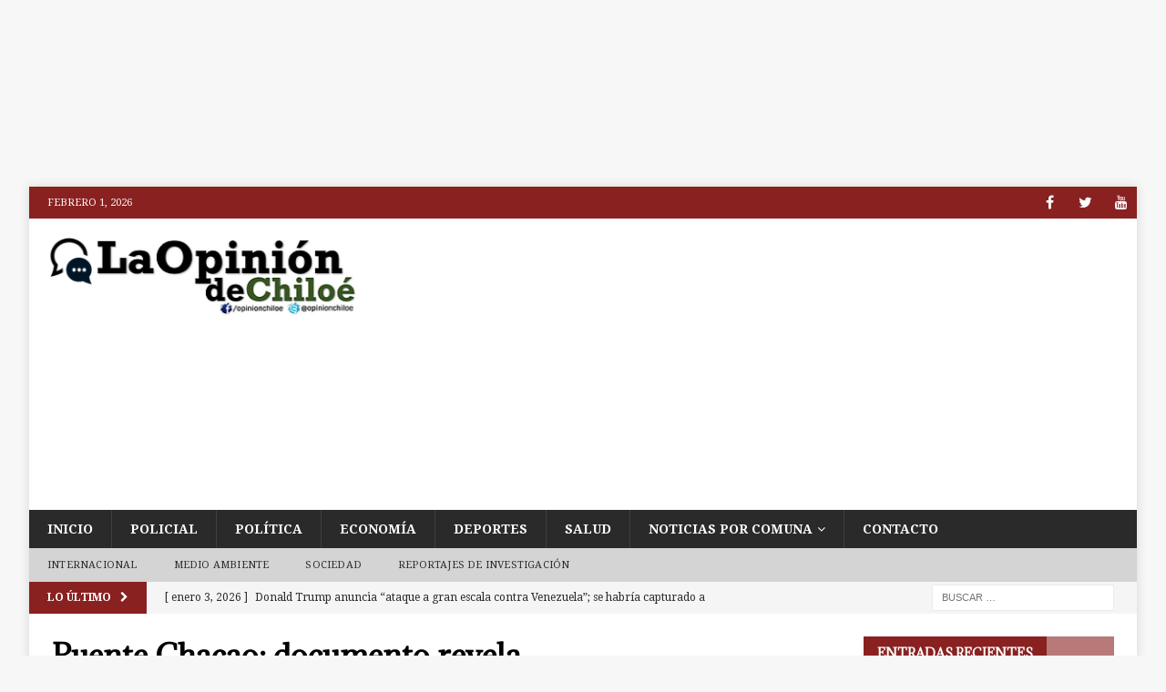

--- FILE ---
content_type: text/html; charset=UTF-8
request_url: http://laopiniondechiloe.cl/puente-chacao-documento-revela-millonario-deficit-est-para-2017-de-consorcio/
body_size: 23626
content:
<!DOCTYPE html>
<html class="no-js mh-two-sb" lang="es" xmlns:og="http://opengraphprotocol.org/schema/" xmlns:fb="http://www.facebook.com/2008/fbml">
<head>
<meta charset="UTF-8">
<meta name="viewport" content="width=device-width, initial-scale=1.0">
<link rel="profile" href="http://gmpg.org/xfn/11" />
<link rel="pingback" href="http://laopiniondechiloe.cl/xmlrpc.php" />
<meta name='robots' content='index, follow, max-image-preview:large, max-snippet:-1, max-video-preview:-1' />
	<style>img:is([sizes="auto" i], [sizes^="auto," i]) { contain-intrinsic-size: 3000px 1500px }</style>
	
	<!-- This site is optimized with the Yoast SEO plugin v24.5 - https://yoast.com/wordpress/plugins/seo/ -->
	<title>Puente Chacao: documento revela millonario déficit (est.) para 2017 de Consorcio - La Opinión de Chiloé</title>
	<link rel="canonical" href="https://laopiniondechiloe.cl/puente-chacao-documento-revela-millonario-deficit-est-para-2017-de-consorcio/" />
	<meta property="og:locale" content="es_ES" />
	<meta property="og:type" content="article" />
	<meta property="og:title" content="Puente Chacao: documento revela millonario déficit (est.) para 2017 de Consorcio - La Opinión de Chiloé" />
	<meta property="og:description" content="Véase también: Carta secreta de gerente de Consorcio Puente Chacao explica despidos y deudas. Carta confidencial revela porqué Santander se negó a financiar Puente Chacao. Reanudan obras preliminares de Puente Chacao ¿queda atrás riesgo de [...]" />
	<meta property="og:url" content="https://laopiniondechiloe.cl/puente-chacao-documento-revela-millonario-deficit-est-para-2017-de-consorcio/" />
	<meta property="og:site_name" content="La Opinión de Chiloé" />
	<meta property="article:publisher" content="https://www.facebook.com/opinionchiloe/" />
	<meta property="article:published_time" content="2017-10-06T07:29:39+00:00" />
	<meta property="article:modified_time" content="2018-04-26T02:08:21+00:00" />
	<meta property="og:image" content="https://laopiniondechiloe.cl/wp-content/uploads/2017/10/puente-chacao.jpg" />
	<meta property="og:image:width" content="869" />
	<meta property="og:image:height" content="474" />
	<meta property="og:image:type" content="image/jpeg" />
	<meta name="author" content="La Opinión de Chiloé" />
	<meta name="twitter:card" content="summary_large_image" />
	<meta name="twitter:creator" content="@opinionchiloe" />
	<meta name="twitter:site" content="@opinionchiloe" />
	<meta name="twitter:label1" content="Escrito por" />
	<meta name="twitter:data1" content="La Opinión de Chiloé" />
	<meta name="twitter:label2" content="Tiempo de lectura" />
	<meta name="twitter:data2" content="7 minutos" />
	<script type="application/ld+json" class="yoast-schema-graph">{"@context":"https://schema.org","@graph":[{"@type":"Article","@id":"https://laopiniondechiloe.cl/puente-chacao-documento-revela-millonario-deficit-est-para-2017-de-consorcio/#article","isPartOf":{"@id":"https://laopiniondechiloe.cl/puente-chacao-documento-revela-millonario-deficit-est-para-2017-de-consorcio/"},"author":{"name":"La Opinión de Chiloé","@id":"https://laopiniondechiloe.cl/#/schema/person/a589e460b06df11c8a124a7650524001"},"headline":"Puente Chacao: documento revela millonario déficit (est.) para 2017 de Consorcio","datePublished":"2017-10-06T07:29:39+00:00","dateModified":"2018-04-26T02:08:21+00:00","mainEntityOfPage":{"@id":"https://laopiniondechiloe.cl/puente-chacao-documento-revela-millonario-deficit-est-para-2017-de-consorcio/"},"wordCount":1335,"commentCount":5,"publisher":{"@id":"https://laopiniondechiloe.cl/#organization"},"image":{"@id":"https://laopiniondechiloe.cl/puente-chacao-documento-revela-millonario-deficit-est-para-2017-de-consorcio/#primaryimage"},"thumbnailUrl":"https://laopiniondechiloe.cl/wp-content/uploads/2017/10/puente-chacao.jpg","articleSection":["Obras Públicas","Reportaje de investigación","Sociedad"],"inLanguage":"es","potentialAction":[{"@type":"CommentAction","name":"Comment","target":["https://laopiniondechiloe.cl/puente-chacao-documento-revela-millonario-deficit-est-para-2017-de-consorcio/#respond"]}]},{"@type":"WebPage","@id":"https://laopiniondechiloe.cl/puente-chacao-documento-revela-millonario-deficit-est-para-2017-de-consorcio/","url":"https://laopiniondechiloe.cl/puente-chacao-documento-revela-millonario-deficit-est-para-2017-de-consorcio/","name":"Puente Chacao: documento revela millonario déficit (est.) para 2017 de Consorcio - La Opinión de Chiloé","isPartOf":{"@id":"https://laopiniondechiloe.cl/#website"},"primaryImageOfPage":{"@id":"https://laopiniondechiloe.cl/puente-chacao-documento-revela-millonario-deficit-est-para-2017-de-consorcio/#primaryimage"},"image":{"@id":"https://laopiniondechiloe.cl/puente-chacao-documento-revela-millonario-deficit-est-para-2017-de-consorcio/#primaryimage"},"thumbnailUrl":"https://laopiniondechiloe.cl/wp-content/uploads/2017/10/puente-chacao.jpg","datePublished":"2017-10-06T07:29:39+00:00","dateModified":"2018-04-26T02:08:21+00:00","breadcrumb":{"@id":"https://laopiniondechiloe.cl/puente-chacao-documento-revela-millonario-deficit-est-para-2017-de-consorcio/#breadcrumb"},"inLanguage":"es","potentialAction":[{"@type":"ReadAction","target":["https://laopiniondechiloe.cl/puente-chacao-documento-revela-millonario-deficit-est-para-2017-de-consorcio/"]}]},{"@type":"ImageObject","inLanguage":"es","@id":"https://laopiniondechiloe.cl/puente-chacao-documento-revela-millonario-deficit-est-para-2017-de-consorcio/#primaryimage","url":"https://laopiniondechiloe.cl/wp-content/uploads/2017/10/puente-chacao.jpg","contentUrl":"https://laopiniondechiloe.cl/wp-content/uploads/2017/10/puente-chacao.jpg","width":869,"height":474,"caption":"Fotografía: MOP."},{"@type":"BreadcrumbList","@id":"https://laopiniondechiloe.cl/puente-chacao-documento-revela-millonario-deficit-est-para-2017-de-consorcio/#breadcrumb","itemListElement":[{"@type":"ListItem","position":1,"name":"Portada","item":"https://laopiniondechiloe.cl/"},{"@type":"ListItem","position":2,"name":"Puente Chacao: documento revela millonario déficit (est.) para 2017 de Consorcio"}]},{"@type":"WebSite","@id":"https://laopiniondechiloe.cl/#website","url":"https://laopiniondechiloe.cl/","name":"La Opinión de Chiloé","description":"Diario Digital","publisher":{"@id":"https://laopiniondechiloe.cl/#organization"},"potentialAction":[{"@type":"SearchAction","target":{"@type":"EntryPoint","urlTemplate":"https://laopiniondechiloe.cl/?s={search_term_string}"},"query-input":{"@type":"PropertyValueSpecification","valueRequired":true,"valueName":"search_term_string"}}],"inLanguage":"es"},{"@type":"Organization","@id":"https://laopiniondechiloe.cl/#organization","name":"La Opinión de Chiloé","url":"https://laopiniondechiloe.cl/","logo":{"@type":"ImageObject","inLanguage":"es","@id":"https://laopiniondechiloe.cl/#/schema/logo/image/","url":"https://laopiniondechiloe.cl/wp-content/uploads/2017/09/logo.png","contentUrl":"https://laopiniondechiloe.cl/wp-content/uploads/2017/09/logo.png","width":359,"height":91,"caption":"La Opinión de Chiloé"},"image":{"@id":"https://laopiniondechiloe.cl/#/schema/logo/image/"},"sameAs":["https://www.facebook.com/opinionchiloe/","https://x.com/opinionchiloe","https://www.instagram.com/laopiniondechiloe/"]},{"@type":"Person","@id":"https://laopiniondechiloe.cl/#/schema/person/a589e460b06df11c8a124a7650524001","name":"La Opinión de Chiloé","image":{"@type":"ImageObject","inLanguage":"es","@id":"https://laopiniondechiloe.cl/#/schema/person/image/","url":"https://secure.gravatar.com/avatar/5d2990ab1219e7a0e7a987e2cfe39475?s=96&d=mm&r=g","contentUrl":"https://secure.gravatar.com/avatar/5d2990ab1219e7a0e7a987e2cfe39475?s=96&d=mm&r=g","caption":"La Opinión de Chiloé"},"url":"https://laopiniondechiloe.cl/author/admin/"}]}</script>
	<!-- / Yoast SEO plugin. -->


<link rel='dns-prefetch' href='//www.googletagmanager.com' />
<link rel='dns-prefetch' href='//fonts.googleapis.com' />
<link rel='dns-prefetch' href='//pagead2.googlesyndication.com' />
<link rel="alternate" type="application/rss+xml" title="La Opinión de Chiloé &raquo; Feed" href="https://laopiniondechiloe.cl/feed/" />
<link rel="alternate" type="application/rss+xml" title="La Opinión de Chiloé &raquo; Feed de los comentarios" href="https://laopiniondechiloe.cl/comments/feed/" />
<link rel="alternate" type="application/rss+xml" title="La Opinión de Chiloé &raquo; Comentario Puente Chacao: documento revela millonario déficit (est.) para 2017 de Consorcio del feed" href="https://laopiniondechiloe.cl/puente-chacao-documento-revela-millonario-deficit-est-para-2017-de-consorcio/feed/" />
<script type="text/javascript">
/* <![CDATA[ */
window._wpemojiSettings = {"baseUrl":"https:\/\/s.w.org\/images\/core\/emoji\/15.0.3\/72x72\/","ext":".png","svgUrl":"https:\/\/s.w.org\/images\/core\/emoji\/15.0.3\/svg\/","svgExt":".svg","source":{"concatemoji":"http:\/\/laopiniondechiloe.cl\/wp-includes\/js\/wp-emoji-release.min.js?ver=6.7.4"}};
/*! This file is auto-generated */
!function(i,n){var o,s,e;function c(e){try{var t={supportTests:e,timestamp:(new Date).valueOf()};sessionStorage.setItem(o,JSON.stringify(t))}catch(e){}}function p(e,t,n){e.clearRect(0,0,e.canvas.width,e.canvas.height),e.fillText(t,0,0);var t=new Uint32Array(e.getImageData(0,0,e.canvas.width,e.canvas.height).data),r=(e.clearRect(0,0,e.canvas.width,e.canvas.height),e.fillText(n,0,0),new Uint32Array(e.getImageData(0,0,e.canvas.width,e.canvas.height).data));return t.every(function(e,t){return e===r[t]})}function u(e,t,n){switch(t){case"flag":return n(e,"\ud83c\udff3\ufe0f\u200d\u26a7\ufe0f","\ud83c\udff3\ufe0f\u200b\u26a7\ufe0f")?!1:!n(e,"\ud83c\uddfa\ud83c\uddf3","\ud83c\uddfa\u200b\ud83c\uddf3")&&!n(e,"\ud83c\udff4\udb40\udc67\udb40\udc62\udb40\udc65\udb40\udc6e\udb40\udc67\udb40\udc7f","\ud83c\udff4\u200b\udb40\udc67\u200b\udb40\udc62\u200b\udb40\udc65\u200b\udb40\udc6e\u200b\udb40\udc67\u200b\udb40\udc7f");case"emoji":return!n(e,"\ud83d\udc26\u200d\u2b1b","\ud83d\udc26\u200b\u2b1b")}return!1}function f(e,t,n){var r="undefined"!=typeof WorkerGlobalScope&&self instanceof WorkerGlobalScope?new OffscreenCanvas(300,150):i.createElement("canvas"),a=r.getContext("2d",{willReadFrequently:!0}),o=(a.textBaseline="top",a.font="600 32px Arial",{});return e.forEach(function(e){o[e]=t(a,e,n)}),o}function t(e){var t=i.createElement("script");t.src=e,t.defer=!0,i.head.appendChild(t)}"undefined"!=typeof Promise&&(o="wpEmojiSettingsSupports",s=["flag","emoji"],n.supports={everything:!0,everythingExceptFlag:!0},e=new Promise(function(e){i.addEventListener("DOMContentLoaded",e,{once:!0})}),new Promise(function(t){var n=function(){try{var e=JSON.parse(sessionStorage.getItem(o));if("object"==typeof e&&"number"==typeof e.timestamp&&(new Date).valueOf()<e.timestamp+604800&&"object"==typeof e.supportTests)return e.supportTests}catch(e){}return null}();if(!n){if("undefined"!=typeof Worker&&"undefined"!=typeof OffscreenCanvas&&"undefined"!=typeof URL&&URL.createObjectURL&&"undefined"!=typeof Blob)try{var e="postMessage("+f.toString()+"("+[JSON.stringify(s),u.toString(),p.toString()].join(",")+"));",r=new Blob([e],{type:"text/javascript"}),a=new Worker(URL.createObjectURL(r),{name:"wpTestEmojiSupports"});return void(a.onmessage=function(e){c(n=e.data),a.terminate(),t(n)})}catch(e){}c(n=f(s,u,p))}t(n)}).then(function(e){for(var t in e)n.supports[t]=e[t],n.supports.everything=n.supports.everything&&n.supports[t],"flag"!==t&&(n.supports.everythingExceptFlag=n.supports.everythingExceptFlag&&n.supports[t]);n.supports.everythingExceptFlag=n.supports.everythingExceptFlag&&!n.supports.flag,n.DOMReady=!1,n.readyCallback=function(){n.DOMReady=!0}}).then(function(){return e}).then(function(){var e;n.supports.everything||(n.readyCallback(),(e=n.source||{}).concatemoji?t(e.concatemoji):e.wpemoji&&e.twemoji&&(t(e.twemoji),t(e.wpemoji)))}))}((window,document),window._wpemojiSettings);
/* ]]> */
</script>
<style id='wp-emoji-styles-inline-css' type='text/css'>

	img.wp-smiley, img.emoji {
		display: inline !important;
		border: none !important;
		box-shadow: none !important;
		height: 1em !important;
		width: 1em !important;
		margin: 0 0.07em !important;
		vertical-align: -0.1em !important;
		background: none !important;
		padding: 0 !important;
	}
</style>
<link rel='stylesheet' id='wp-block-library-css' href='http://laopiniondechiloe.cl/wp-includes/css/dist/block-library/style.min.css?ver=6.7.4' type='text/css' media='all' />
<style id='classic-theme-styles-inline-css' type='text/css'>
/*! This file is auto-generated */
.wp-block-button__link{color:#fff;background-color:#32373c;border-radius:9999px;box-shadow:none;text-decoration:none;padding:calc(.667em + 2px) calc(1.333em + 2px);font-size:1.125em}.wp-block-file__button{background:#32373c;color:#fff;text-decoration:none}
</style>
<style id='global-styles-inline-css' type='text/css'>
:root{--wp--preset--aspect-ratio--square: 1;--wp--preset--aspect-ratio--4-3: 4/3;--wp--preset--aspect-ratio--3-4: 3/4;--wp--preset--aspect-ratio--3-2: 3/2;--wp--preset--aspect-ratio--2-3: 2/3;--wp--preset--aspect-ratio--16-9: 16/9;--wp--preset--aspect-ratio--9-16: 9/16;--wp--preset--color--black: #000000;--wp--preset--color--cyan-bluish-gray: #abb8c3;--wp--preset--color--white: #ffffff;--wp--preset--color--pale-pink: #f78da7;--wp--preset--color--vivid-red: #cf2e2e;--wp--preset--color--luminous-vivid-orange: #ff6900;--wp--preset--color--luminous-vivid-amber: #fcb900;--wp--preset--color--light-green-cyan: #7bdcb5;--wp--preset--color--vivid-green-cyan: #00d084;--wp--preset--color--pale-cyan-blue: #8ed1fc;--wp--preset--color--vivid-cyan-blue: #0693e3;--wp--preset--color--vivid-purple: #9b51e0;--wp--preset--gradient--vivid-cyan-blue-to-vivid-purple: linear-gradient(135deg,rgba(6,147,227,1) 0%,rgb(155,81,224) 100%);--wp--preset--gradient--light-green-cyan-to-vivid-green-cyan: linear-gradient(135deg,rgb(122,220,180) 0%,rgb(0,208,130) 100%);--wp--preset--gradient--luminous-vivid-amber-to-luminous-vivid-orange: linear-gradient(135deg,rgba(252,185,0,1) 0%,rgba(255,105,0,1) 100%);--wp--preset--gradient--luminous-vivid-orange-to-vivid-red: linear-gradient(135deg,rgba(255,105,0,1) 0%,rgb(207,46,46) 100%);--wp--preset--gradient--very-light-gray-to-cyan-bluish-gray: linear-gradient(135deg,rgb(238,238,238) 0%,rgb(169,184,195) 100%);--wp--preset--gradient--cool-to-warm-spectrum: linear-gradient(135deg,rgb(74,234,220) 0%,rgb(151,120,209) 20%,rgb(207,42,186) 40%,rgb(238,44,130) 60%,rgb(251,105,98) 80%,rgb(254,248,76) 100%);--wp--preset--gradient--blush-light-purple: linear-gradient(135deg,rgb(255,206,236) 0%,rgb(152,150,240) 100%);--wp--preset--gradient--blush-bordeaux: linear-gradient(135deg,rgb(254,205,165) 0%,rgb(254,45,45) 50%,rgb(107,0,62) 100%);--wp--preset--gradient--luminous-dusk: linear-gradient(135deg,rgb(255,203,112) 0%,rgb(199,81,192) 50%,rgb(65,88,208) 100%);--wp--preset--gradient--pale-ocean: linear-gradient(135deg,rgb(255,245,203) 0%,rgb(182,227,212) 50%,rgb(51,167,181) 100%);--wp--preset--gradient--electric-grass: linear-gradient(135deg,rgb(202,248,128) 0%,rgb(113,206,126) 100%);--wp--preset--gradient--midnight: linear-gradient(135deg,rgb(2,3,129) 0%,rgb(40,116,252) 100%);--wp--preset--font-size--small: 13px;--wp--preset--font-size--medium: 20px;--wp--preset--font-size--large: 36px;--wp--preset--font-size--x-large: 42px;--wp--preset--spacing--20: 0.44rem;--wp--preset--spacing--30: 0.67rem;--wp--preset--spacing--40: 1rem;--wp--preset--spacing--50: 1.5rem;--wp--preset--spacing--60: 2.25rem;--wp--preset--spacing--70: 3.38rem;--wp--preset--spacing--80: 5.06rem;--wp--preset--shadow--natural: 6px 6px 9px rgba(0, 0, 0, 0.2);--wp--preset--shadow--deep: 12px 12px 50px rgba(0, 0, 0, 0.4);--wp--preset--shadow--sharp: 6px 6px 0px rgba(0, 0, 0, 0.2);--wp--preset--shadow--outlined: 6px 6px 0px -3px rgba(255, 255, 255, 1), 6px 6px rgba(0, 0, 0, 1);--wp--preset--shadow--crisp: 6px 6px 0px rgba(0, 0, 0, 1);}:where(.is-layout-flex){gap: 0.5em;}:where(.is-layout-grid){gap: 0.5em;}body .is-layout-flex{display: flex;}.is-layout-flex{flex-wrap: wrap;align-items: center;}.is-layout-flex > :is(*, div){margin: 0;}body .is-layout-grid{display: grid;}.is-layout-grid > :is(*, div){margin: 0;}:where(.wp-block-columns.is-layout-flex){gap: 2em;}:where(.wp-block-columns.is-layout-grid){gap: 2em;}:where(.wp-block-post-template.is-layout-flex){gap: 1.25em;}:where(.wp-block-post-template.is-layout-grid){gap: 1.25em;}.has-black-color{color: var(--wp--preset--color--black) !important;}.has-cyan-bluish-gray-color{color: var(--wp--preset--color--cyan-bluish-gray) !important;}.has-white-color{color: var(--wp--preset--color--white) !important;}.has-pale-pink-color{color: var(--wp--preset--color--pale-pink) !important;}.has-vivid-red-color{color: var(--wp--preset--color--vivid-red) !important;}.has-luminous-vivid-orange-color{color: var(--wp--preset--color--luminous-vivid-orange) !important;}.has-luminous-vivid-amber-color{color: var(--wp--preset--color--luminous-vivid-amber) !important;}.has-light-green-cyan-color{color: var(--wp--preset--color--light-green-cyan) !important;}.has-vivid-green-cyan-color{color: var(--wp--preset--color--vivid-green-cyan) !important;}.has-pale-cyan-blue-color{color: var(--wp--preset--color--pale-cyan-blue) !important;}.has-vivid-cyan-blue-color{color: var(--wp--preset--color--vivid-cyan-blue) !important;}.has-vivid-purple-color{color: var(--wp--preset--color--vivid-purple) !important;}.has-black-background-color{background-color: var(--wp--preset--color--black) !important;}.has-cyan-bluish-gray-background-color{background-color: var(--wp--preset--color--cyan-bluish-gray) !important;}.has-white-background-color{background-color: var(--wp--preset--color--white) !important;}.has-pale-pink-background-color{background-color: var(--wp--preset--color--pale-pink) !important;}.has-vivid-red-background-color{background-color: var(--wp--preset--color--vivid-red) !important;}.has-luminous-vivid-orange-background-color{background-color: var(--wp--preset--color--luminous-vivid-orange) !important;}.has-luminous-vivid-amber-background-color{background-color: var(--wp--preset--color--luminous-vivid-amber) !important;}.has-light-green-cyan-background-color{background-color: var(--wp--preset--color--light-green-cyan) !important;}.has-vivid-green-cyan-background-color{background-color: var(--wp--preset--color--vivid-green-cyan) !important;}.has-pale-cyan-blue-background-color{background-color: var(--wp--preset--color--pale-cyan-blue) !important;}.has-vivid-cyan-blue-background-color{background-color: var(--wp--preset--color--vivid-cyan-blue) !important;}.has-vivid-purple-background-color{background-color: var(--wp--preset--color--vivid-purple) !important;}.has-black-border-color{border-color: var(--wp--preset--color--black) !important;}.has-cyan-bluish-gray-border-color{border-color: var(--wp--preset--color--cyan-bluish-gray) !important;}.has-white-border-color{border-color: var(--wp--preset--color--white) !important;}.has-pale-pink-border-color{border-color: var(--wp--preset--color--pale-pink) !important;}.has-vivid-red-border-color{border-color: var(--wp--preset--color--vivid-red) !important;}.has-luminous-vivid-orange-border-color{border-color: var(--wp--preset--color--luminous-vivid-orange) !important;}.has-luminous-vivid-amber-border-color{border-color: var(--wp--preset--color--luminous-vivid-amber) !important;}.has-light-green-cyan-border-color{border-color: var(--wp--preset--color--light-green-cyan) !important;}.has-vivid-green-cyan-border-color{border-color: var(--wp--preset--color--vivid-green-cyan) !important;}.has-pale-cyan-blue-border-color{border-color: var(--wp--preset--color--pale-cyan-blue) !important;}.has-vivid-cyan-blue-border-color{border-color: var(--wp--preset--color--vivid-cyan-blue) !important;}.has-vivid-purple-border-color{border-color: var(--wp--preset--color--vivid-purple) !important;}.has-vivid-cyan-blue-to-vivid-purple-gradient-background{background: var(--wp--preset--gradient--vivid-cyan-blue-to-vivid-purple) !important;}.has-light-green-cyan-to-vivid-green-cyan-gradient-background{background: var(--wp--preset--gradient--light-green-cyan-to-vivid-green-cyan) !important;}.has-luminous-vivid-amber-to-luminous-vivid-orange-gradient-background{background: var(--wp--preset--gradient--luminous-vivid-amber-to-luminous-vivid-orange) !important;}.has-luminous-vivid-orange-to-vivid-red-gradient-background{background: var(--wp--preset--gradient--luminous-vivid-orange-to-vivid-red) !important;}.has-very-light-gray-to-cyan-bluish-gray-gradient-background{background: var(--wp--preset--gradient--very-light-gray-to-cyan-bluish-gray) !important;}.has-cool-to-warm-spectrum-gradient-background{background: var(--wp--preset--gradient--cool-to-warm-spectrum) !important;}.has-blush-light-purple-gradient-background{background: var(--wp--preset--gradient--blush-light-purple) !important;}.has-blush-bordeaux-gradient-background{background: var(--wp--preset--gradient--blush-bordeaux) !important;}.has-luminous-dusk-gradient-background{background: var(--wp--preset--gradient--luminous-dusk) !important;}.has-pale-ocean-gradient-background{background: var(--wp--preset--gradient--pale-ocean) !important;}.has-electric-grass-gradient-background{background: var(--wp--preset--gradient--electric-grass) !important;}.has-midnight-gradient-background{background: var(--wp--preset--gradient--midnight) !important;}.has-small-font-size{font-size: var(--wp--preset--font-size--small) !important;}.has-medium-font-size{font-size: var(--wp--preset--font-size--medium) !important;}.has-large-font-size{font-size: var(--wp--preset--font-size--large) !important;}.has-x-large-font-size{font-size: var(--wp--preset--font-size--x-large) !important;}
:where(.wp-block-post-template.is-layout-flex){gap: 1.25em;}:where(.wp-block-post-template.is-layout-grid){gap: 1.25em;}
:where(.wp-block-columns.is-layout-flex){gap: 2em;}:where(.wp-block-columns.is-layout-grid){gap: 2em;}
:root :where(.wp-block-pullquote){font-size: 1.5em;line-height: 1.6;}
</style>
<link rel='stylesheet' id='mh-magazine-css' href='http://laopiniondechiloe.cl/wp-content/themes/mh-magazine/style.css?ver=3.8.2' type='text/css' media='all' />
<link rel='stylesheet' id='mh-font-awesome-css' href='http://laopiniondechiloe.cl/wp-content/themes/mh-magazine/includes/font-awesome.min.css' type='text/css' media='all' />
<link rel='stylesheet' id='mh-google-fonts-css' href='https://fonts.googleapis.com/css?family=Droid+Serif:300,400,400italic,600,700%7cAdamina:300,400,400italic,600,700' type='text/css' media='all' />
<script type="text/javascript" src="http://laopiniondechiloe.cl/wp-includes/js/jquery/jquery.min.js?ver=3.7.1" id="jquery-core-js"></script>
<script type="text/javascript" src="http://laopiniondechiloe.cl/wp-includes/js/jquery/jquery-migrate.min.js?ver=3.4.1" id="jquery-migrate-js"></script>
<script type="text/javascript" src="http://laopiniondechiloe.cl/wp-content/themes/mh-magazine/js/scripts.js?ver=3.8.2" id="mh-scripts-js"></script>

<!-- Fragmento de código de la etiqueta de Google (gtag.js) añadida por Site Kit -->

<!-- Fragmento de código de Google Analytics añadido por Site Kit -->
<script type="text/javascript" src="https://www.googletagmanager.com/gtag/js?id=GT-MJBJZ9B" id="google_gtagjs-js" async></script>
<script type="text/javascript" id="google_gtagjs-js-after">
/* <![CDATA[ */
window.dataLayer = window.dataLayer || [];function gtag(){dataLayer.push(arguments);}
gtag("set","linker",{"domains":["laopiniondechiloe.cl"]});
gtag("js", new Date());
gtag("set", "developer_id.dZTNiMT", true);
gtag("config", "GT-MJBJZ9B");
 window._googlesitekit = window._googlesitekit || {}; window._googlesitekit.throttledEvents = []; window._googlesitekit.gtagEvent = (name, data) => { var key = JSON.stringify( { name, data } ); if ( !! window._googlesitekit.throttledEvents[ key ] ) { return; } window._googlesitekit.throttledEvents[ key ] = true; setTimeout( () => { delete window._googlesitekit.throttledEvents[ key ]; }, 5 ); gtag( "event", name, { ...data, event_source: "site-kit" } ); } 
/* ]]> */
</script>

<!-- Finalizar fragmento de código de la etiqueta de Google (gtags.js) añadida por Site Kit -->
<link rel="https://api.w.org/" href="https://laopiniondechiloe.cl/wp-json/" /><link rel="alternate" title="JSON" type="application/json" href="https://laopiniondechiloe.cl/wp-json/wp/v2/posts/8141" /><link rel="EditURI" type="application/rsd+xml" title="RSD" href="https://laopiniondechiloe.cl/xmlrpc.php?rsd" />
<meta name="generator" content="WordPress 6.7.4" />
<link rel='shortlink' href='https://laopiniondechiloe.cl/?p=8141' />
<link rel="alternate" title="oEmbed (JSON)" type="application/json+oembed" href="https://laopiniondechiloe.cl/wp-json/oembed/1.0/embed?url=https%3A%2F%2Flaopiniondechiloe.cl%2Fpuente-chacao-documento-revela-millonario-deficit-est-para-2017-de-consorcio%2F" />
<link rel="alternate" title="oEmbed (XML)" type="text/xml+oembed" href="https://laopiniondechiloe.cl/wp-json/oembed/1.0/embed?url=https%3A%2F%2Flaopiniondechiloe.cl%2Fpuente-chacao-documento-revela-millonario-deficit-est-para-2017-de-consorcio%2F&#038;format=xml" />
<meta property="fb:app_id" content="509881765871706"/><meta name="generator" content="Site Kit by Google 1.147.0" /><style type="text/css">
.mh-widget-layout4 .mh-widget-title { background: #892121; background: rgba(137, 33, 33, 0.6); }
.mh-preheader, .mh-wide-layout .mh-subheader, .mh-ticker-title, .mh-main-nav li:hover, .mh-footer-nav, .slicknav_menu, .slicknav_btn, .slicknav_nav .slicknav_item:hover, .slicknav_nav a:hover, .mh-back-to-top, .mh-subheading, .entry-tags .fa, .entry-tags li:hover, .mh-widget-layout2 .mh-widget-title, .mh-widget-layout4 .mh-widget-title-inner, .mh-widget-layout4 .mh-footer-widget-title, .mh-widget-layout5 .mh-widget-title-inner, .mh-widget-layout6 .mh-widget-title, #mh-mobile .flex-control-paging li a.flex-active, .mh-image-caption, .mh-carousel-layout1 .mh-carousel-caption, .mh-tab-button.active, .mh-tab-button.active:hover, .mh-footer-widget .mh-tab-button.active, .mh-social-widget li:hover a, .mh-footer-widget .mh-social-widget li a, .mh-footer-widget .mh-author-bio-widget, .tagcloud a:hover, .mh-widget .tagcloud a:hover, .mh-footer-widget .tagcloud a:hover, .mh-posts-stacked-item .mh-meta, .page-numbers:hover, .mh-loop-pagination .current, .mh-comments-pagination .current, .pagelink, a:hover .pagelink, input[type=submit], #infinite-handle span { background: #892121; }
.mh-main-nav-wrap .slicknav_nav ul, blockquote, .mh-widget-layout1 .mh-widget-title, .mh-widget-layout3 .mh-widget-title, .mh-widget-layout5 .mh-widget-title, .mh-widget-layout8 .mh-widget-title:after, #mh-mobile .mh-slider-caption, .mh-carousel-layout1, .mh-spotlight-widget, .mh-author-bio-widget, .mh-author-bio-title, .mh-author-bio-image-frame, .mh-video-widget, .mh-tab-buttons, textarea:hover, input[type=text]:hover, input[type=email]:hover, input[type=tel]:hover, input[type=url]:hover { border-color: #892121; }
.mh-dropcap, .mh-carousel-layout1 .flex-direction-nav a, .mh-carousel-layout2 .mh-carousel-caption, .mh-posts-digest-small-category, .mh-posts-lineup-more, .bypostauthor .fn:after, .mh-comment-list .comment-reply-link:before, #respond #cancel-comment-reply-link:before { color: #892121; }
.entry-content a { color: #1021ba; }
a:hover, .entry-content a:hover, #respond a:hover, #respond #cancel-comment-reply-link:hover, #respond .logged-in-as a:hover, .mh-comment-list .comment-meta a:hover, .mh-ping-list .mh-ping-item a:hover, .mh-meta a:hover, .mh-breadcrumb a:hover, .mh-tabbed-widget a:hover { color: #ff4444; }
</style>
<!--[if lt IE 9]>
<script src="http://laopiniondechiloe.cl/wp-content/themes/mh-magazine/js/css3-mediaqueries.js"></script>
<![endif]-->
<style type="text/css">
.entry-content { font-size: 16px; font-size: 1rem; }
h1, h2, h3, h4, h5, h6, .mh-custom-posts-small-title { font-family: "Adamina", serif; }
body { font-family: "Droid Serif", serif; }
</style>

<!-- Metaetiquetas de Google AdSense añadidas por Site Kit -->
<meta name="google-adsense-platform-account" content="ca-host-pub-2644536267352236">
<meta name="google-adsense-platform-domain" content="sitekit.withgoogle.com">
<!-- Acabar con las metaetiquetas de Google AdSense añadidas por Site Kit -->
<style type="text/css">.recentcomments a{display:inline !important;padding:0 !important;margin:0 !important;}</style>
<!-- Fragmento de código de Google Adsense añadido por Site Kit -->
<script type="text/javascript" async="async" src="https://pagead2.googlesyndication.com/pagead/js/adsbygoogle.js?client=ca-pub-5497355675368018&amp;host=ca-host-pub-2644536267352236" crossorigin="anonymous"></script>

<!-- Final del fragmento de código de Google Adsense añadido por Site Kit -->
<div id="76397-1"><script src="//ads.themoneytizer.com/s/gen.js?type=1"></script><script src="//ads.themoneytizer.com/s/requestform.js?siteId=76397&formatId=1"></script></div>        <script>
            (function (d, s, id) {
                var js, fjs = d.getElementsByTagName(s)[0];
                if (d.getElementById(id)) return;
                js = d.createElement(s);
                js.id = id;
                js.src = "//connect.facebook.net/es_LA/sdk.js#xfbml=1&version=v2.4&appID=509881765871706";
                fjs.parentNode.insertBefore(js, fjs);
            }(document, 'script', 'facebook-jssdk'));
        </script>

            <script>
        jQuery(window).load(function () {
            FB.Event.subscribe('comment.create', comment_add);
            FB.Event.subscribe('comment.remove', comment_remove);

            jQuery("[id=comments]").each(function () {
                jQuery("[id=comments]:gt(0)").hide();
            });
        });

/*        jQuery(document).ready(function ($) {

            $("[id=comments]").each(function () {
                $("[id=comments]:gt(0)").hide();
            });
        })*/

    </script>

    </head>
<body id="mh-mobile" class="post-template-default single single-post postid-8141 single-format-standard wp-custom-logo mh-boxed-layout mh-right-sb mh-loop-layout1 mh-widget-layout4" itemscope="itemscope" itemtype="http://schema.org/WebPage">

<div class="mh-container mh-container-outer">
<div class="mh-header-nav-mobile clearfix"></div>
	<div class="mh-preheader">
    	<div class="mh-container mh-container-inner mh-row clearfix">
							<div class="mh-header-bar-content mh-header-bar-top-left mh-col-2-3 clearfix">
											<div class="mh-header-date mh-header-date-top">
							febrero 1, 2026						</div>
									</div>
										<div class="mh-header-bar-content mh-header-bar-top-right mh-col-1-3 clearfix">
											<nav class="mh-social-icons mh-social-nav mh-social-nav-top clearfix" itemscope="itemscope" itemtype="http://schema.org/SiteNavigationElement">
							<div class="menu-mh-social-container"><ul id="menu-mh-social" class="menu"><li id="menu-item-9007" class="menu-item menu-item-type-custom menu-item-object-custom menu-item-9007"><a target="_blank" href="http://facebook.com/opinionchiloe"><i class="fa fa-mh-social"></i><span class="screen-reader-text">F</span></a></li>
<li id="menu-item-9008" class="menu-item menu-item-type-custom menu-item-object-custom menu-item-9008"><a href="http://twitter.com/opinionchiloe"><i class="fa fa-mh-social"></i><span class="screen-reader-text">t</span></a></li>
<li id="menu-item-9009" class="menu-item menu-item-type-custom menu-item-object-custom menu-item-9009"><a href="https://www.youtube.com/channel/UCeX0zJHIA4z47vejeKWwdwQ"><i class="fa fa-mh-social"></i><span class="screen-reader-text">G</span></a></li>
</ul></div>						</nav>
									</div>
					</div>
	</div>
<header class="mh-header" itemscope="itemscope" itemtype="http://schema.org/WPHeader">
	<div class="mh-container mh-container-inner clearfix">
		<div class="mh-custom-header clearfix">
<div class="mh-header-columns mh-row clearfix">
<div class="mh-col-1-3 mh-site-identity">
<div class="mh-site-logo" role="banner" itemscope="itemscope" itemtype="http://schema.org/Brand">
<a href="https://laopiniondechiloe.cl/" class="custom-logo-link" rel="home"><img width="359" height="91" src="https://laopiniondechiloe.cl/wp-content/uploads/2017/09/logo.png" class="custom-logo" alt="La Opinión de Chiloé" decoding="async" srcset="https://laopiniondechiloe.cl/wp-content/uploads/2017/09/logo.png 359w, https://laopiniondechiloe.cl/wp-content/uploads/2017/09/logo-300x76.png 300w" sizes="(max-width: 359px) 100vw, 359px" /></a></div>
</div>
<aside class="mh-col-2-3 mh-header-widget-2">
<div id="custom_html-10" class="widget_text mh-widget mh-header-2 widget_custom_html"><div class="textwidget custom-html-widget"><div id="76397-1"><script src="//ads.themoneytizer.com/s/gen.js?type=1"></script><script src="//ads.themoneytizer.com/s/requestform.js?siteId=76397&formatId=1"></script></div>
<script async src="https://pagead2.googlesyndication.com/pagead/js/adsbygoogle.js"></script>
<!-- Anuncio horizontal1 -->
<ins class="adsbygoogle"
     style="display:block"
     data-ad-client="ca-pub-5497355675368018"
     data-ad-slot="9827340289"
     data-ad-format="auto"
     data-full-width-responsive="true"></ins>
<script>
     (adsbygoogle = window.adsbygoogle || []).push({});
</script></div></div></aside>
</div>
</div>
	</div>
	<div class="mh-main-nav-wrap">
		<nav class="mh-navigation mh-main-nav mh-container mh-container-inner clearfix" itemscope="itemscope" itemtype="http://schema.org/SiteNavigationElement">
			<div class="menu-principal-container"><ul id="menu-principal" class="menu"><li id="menu-item-1757" class="menu-item menu-item-type-custom menu-item-object-custom menu-item-1757"><a href="http://laopiniondechiloe.cl">Inicio</a></li>
<li id="menu-item-7" class="menu-item menu-item-type-taxonomy menu-item-object-category menu-item-7"><a href="https://laopiniondechiloe.cl/category/policial/">Policial</a></li>
<li id="menu-item-8" class="menu-item menu-item-type-taxonomy menu-item-object-category menu-item-8"><a href="https://laopiniondechiloe.cl/category/politica/">Política</a></li>
<li id="menu-item-6" class="menu-item menu-item-type-taxonomy menu-item-object-category menu-item-6"><a href="https://laopiniondechiloe.cl/category/economia/">Economía</a></li>
<li id="menu-item-5" class="menu-item menu-item-type-taxonomy menu-item-object-category menu-item-5"><a href="https://laopiniondechiloe.cl/category/deportes/">Deportes</a></li>
<li id="menu-item-9" class="menu-item menu-item-type-taxonomy menu-item-object-category menu-item-9"><a href="https://laopiniondechiloe.cl/category/salud/">Salud</a></li>
<li id="menu-item-10" class="menu-item menu-item-type-custom menu-item-object-custom menu-item-has-children menu-item-10"><a href="#">Noticias por Comuna</a>
<ul class="sub-menu">
	<li id="menu-item-11" class="menu-item menu-item-type-taxonomy menu-item-object-category menu-item-11"><a href="https://laopiniondechiloe.cl/category/ancud/">Ancud</a></li>
	<li id="menu-item-12" class="menu-item menu-item-type-taxonomy menu-item-object-category menu-item-12"><a href="https://laopiniondechiloe.cl/category/castro/">Castro</a></li>
	<li id="menu-item-13" class="menu-item menu-item-type-taxonomy menu-item-object-category menu-item-13"><a href="https://laopiniondechiloe.cl/category/chonchi/">Chonchi</a></li>
	<li id="menu-item-14" class="menu-item menu-item-type-taxonomy menu-item-object-category menu-item-14"><a href="https://laopiniondechiloe.cl/category/curaco-de-velez/">Curaco de Vélez</a></li>
	<li id="menu-item-15" class="menu-item menu-item-type-taxonomy menu-item-object-category menu-item-15"><a href="https://laopiniondechiloe.cl/category/dalcahue/">Dalcahue</a></li>
	<li id="menu-item-16" class="menu-item menu-item-type-taxonomy menu-item-object-category menu-item-16"><a href="https://laopiniondechiloe.cl/category/puqueldon/">Puqueldón</a></li>
	<li id="menu-item-17" class="menu-item menu-item-type-taxonomy menu-item-object-category menu-item-17"><a href="https://laopiniondechiloe.cl/category/queilen/">Queilen</a></li>
	<li id="menu-item-18" class="menu-item menu-item-type-taxonomy menu-item-object-category menu-item-18"><a href="https://laopiniondechiloe.cl/category/quellon/">Quellón</a></li>
	<li id="menu-item-19" class="menu-item menu-item-type-taxonomy menu-item-object-category menu-item-19"><a href="https://laopiniondechiloe.cl/category/quemchi/">Quemchi</a></li>
	<li id="menu-item-20" class="menu-item menu-item-type-taxonomy menu-item-object-category menu-item-20"><a href="https://laopiniondechiloe.cl/category/quinchao/">Quinchao</a></li>
</ul>
</li>
<li id="menu-item-86" class="menu-item menu-item-type-post_type menu-item-object-page menu-item-86"><a href="https://laopiniondechiloe.cl/contacto/">Contacto</a></li>
</ul></div>		</nav>
	</div>
			<div class="mh-extra-nav-wrap">
			<div class="mh-extra-nav-bg">
				<nav class="mh-navigation mh-extra-nav mh-container mh-container-inner clearfix" itemscope="itemscope" itemtype="http://schema.org/SiteNavigationElement">
					<div class="menu-principal2-container"><ul id="menu-principal2" class="menu"><li id="menu-item-9010" class="menu-item menu-item-type-taxonomy menu-item-object-category menu-item-9010"><a href="https://laopiniondechiloe.cl/category/internacional/">Internacional</a></li>
<li id="menu-item-9011" class="menu-item menu-item-type-taxonomy menu-item-object-category menu-item-9011"><a href="https://laopiniondechiloe.cl/category/medio-ambiente/">Medio Ambiente</a></li>
<li id="menu-item-9012" class="menu-item menu-item-type-taxonomy menu-item-object-category current-post-ancestor current-menu-parent current-post-parent menu-item-9012"><a href="https://laopiniondechiloe.cl/category/sociedad/">Sociedad</a></li>
<li id="menu-item-9013" class="menu-item menu-item-type-taxonomy menu-item-object-category current-post-ancestor current-menu-parent current-post-parent menu-item-9013"><a href="https://laopiniondechiloe.cl/category/reportaje-de-investigacion/">Reportajes de investigación</a></li>
</ul></div>				</nav>
			</div>
		</div>
	</header>
	<div class="mh-subheader">
		<div class="mh-container mh-container-inner mh-row clearfix">
							<div class="mh-header-bar-content mh-header-bar-bottom-left mh-col-2-3 clearfix">
											<div class="mh-header-ticker mh-header-ticker-bottom">
							<div class="mh-ticker-bottom">
			<div class="mh-ticker-title mh-ticker-title-bottom">
			Lo último<i class="fa fa-chevron-right"></i>		</div>
		<div class="mh-ticker-content mh-ticker-content-bottom">
		<ul id="mh-ticker-loop-bottom">				<li class="mh-ticker-item mh-ticker-item-bottom">
					<a href="https://laopiniondechiloe.cl/donald-trump-anuncia-ataque-a-gran-escala-contra-venezuela-se-habria-capturado-a-nicolas-maduro-y-su-esposa/" title="Donald Trump anuncia “ataque a gran escala contra Venezuela”; se habría capturado a Nicolás Maduro y su esposa">
						<span class="mh-ticker-item-date mh-ticker-item-date-bottom">
                        	[ enero 3, 2026 ]                        </span>
						<span class="mh-ticker-item-title mh-ticker-item-title-bottom">
							Donald Trump anuncia “ataque a gran escala contra Venezuela”; se habría capturado a Nicolás Maduro y su esposa						</span>
													<span class="mh-ticker-item-cat mh-ticker-item-cat-bottom">
								<i class="fa fa-caret-right"></i>
																Internacional							</span>
											</a>
				</li>				<li class="mh-ticker-item mh-ticker-item-bottom">
					<a href="https://laopiniondechiloe.cl/ancud-indagan-eventual-trafico-tras-detencion-en-hospital-de-sujeto-portando-medio-millon-en-drogas/" title="Ancud: indagan eventual tráfico tras detención en Hospital de sujeto portando medio millón en drogas">
						<span class="mh-ticker-item-date mh-ticker-item-date-bottom">
                        	[ diciembre 30, 2025 ]                        </span>
						<span class="mh-ticker-item-title mh-ticker-item-title-bottom">
							Ancud: indagan eventual tráfico tras detención en Hospital de sujeto portando medio millón en drogas						</span>
													<span class="mh-ticker-item-cat mh-ticker-item-cat-bottom">
								<i class="fa fa-caret-right"></i>
																Ancud							</span>
											</a>
				</li>				<li class="mh-ticker-item mh-ticker-item-bottom">
					<a href="https://laopiniondechiloe.cl/en-ancud-y-castro-cencosud-busca-instalar-supermercados-santa-isabel-o-spid-arrendando-supermercados-ohiggins/" title="En Ancud y Castro: Cencosud busca instalar Supermercados Santa Isabel o SPID tomando el control de Supermercados O&#8217;Higgins">
						<span class="mh-ticker-item-date mh-ticker-item-date-bottom">
                        	[ diciembre 22, 2025 ]                        </span>
						<span class="mh-ticker-item-title mh-ticker-item-title-bottom">
							En Ancud y Castro: Cencosud busca instalar Supermercados Santa Isabel o SPID tomando el control de Supermercados O&#8217;Higgins						</span>
													<span class="mh-ticker-item-cat mh-ticker-item-cat-bottom">
								<i class="fa fa-caret-right"></i>
																Ancud							</span>
											</a>
				</li>				<li class="mh-ticker-item mh-ticker-item-bottom">
					<a href="https://laopiniondechiloe.cl/queilen-detectan-en-municipio-entrega-de-permisos-de-circulacion-con-documentos-falsos/" title="Queilen: detectan en Municipio entrega de permisos de circulación con documentos falsos">
						<span class="mh-ticker-item-date mh-ticker-item-date-bottom">
                        	[ noviembre 29, 2025 ]                        </span>
						<span class="mh-ticker-item-title mh-ticker-item-title-bottom">
							Queilen: detectan en Municipio entrega de permisos de circulación con documentos falsos						</span>
													<span class="mh-ticker-item-cat mh-ticker-item-cat-bottom">
								<i class="fa fa-caret-right"></i>
																Policial							</span>
											</a>
				</li>				<li class="mh-ticker-item mh-ticker-item-bottom">
					<a href="https://laopiniondechiloe.cl/quellon-ebrio-que-atropello-y-abandono-a-joven-dejandolo-grave-tras-carrera-clandestina-va-a-prision-buscan-a-organizador/" title="Quellón: ebrio que atropelló y abandonó a joven dejándolo grave tras carrera clandestina va a prisión. Buscan a «organizador»">
						<span class="mh-ticker-item-date mh-ticker-item-date-bottom">
                        	[ noviembre 28, 2025 ]                        </span>
						<span class="mh-ticker-item-title mh-ticker-item-title-bottom">
							Quellón: ebrio que atropelló y abandonó a joven dejándolo grave tras carrera clandestina va a prisión. Buscan a «organizador»						</span>
													<span class="mh-ticker-item-cat mh-ticker-item-cat-bottom">
								<i class="fa fa-caret-right"></i>
																Policial							</span>
											</a>
				</li>		</ul>
	</div>
</div>						</div>
									</div>
										<div class="mh-header-bar-content mh-header-bar-bottom-right mh-col-1-3 clearfix">
											<aside class="mh-header-search mh-header-search-bottom">
							<form role="search" method="get" class="search-form" action="https://laopiniondechiloe.cl/">
				<label>
					<span class="screen-reader-text">Buscar:</span>
					<input type="search" class="search-field" placeholder="Buscar &hellip;" value="" name="s" />
				</label>
				<input type="submit" class="search-submit" value="Buscar" />
			</form>						</aside>
									</div>
					</div>
	</div>
<div class="mh-wrapper clearfix">
	<div class="mh-main clearfix">
		<div id="main-content" class="mh-content" role="main" itemprop="mainContentOfPage"><article id="post-8141" class="post-8141 post type-post status-publish format-standard has-post-thumbnail hentry category-obras-publicas category-reportaje-de-investigacion category-sociedad">
	<header class="entry-header clearfix"><h1 class="entry-title">Puente Chacao: documento revela millonario déficit (est.) para 2017 de Consorcio</h1><div class="mh-meta entry-meta">
<span class="entry-meta-date updated"><i class="fa fa-clock-o"></i><a href="https://laopiniondechiloe.cl/2017/10/">octubre 6, 2017</a></span>
<span class="entry-meta-author author vcard"><i class="fa fa-user"></i><a class="fn" href="https://laopiniondechiloe.cl/author/admin/">La Opinión de Chiloé</a></span>
<span class="entry-meta-categories"><i class="fa fa-folder-open-o"></i><a href="https://laopiniondechiloe.cl/category/obras-publicas/" rel="category tag">Obras Públicas</a>, <a href="https://laopiniondechiloe.cl/category/reportaje-de-investigacion/" rel="category tag">Reportaje de investigación</a>, <a href="https://laopiniondechiloe.cl/category/sociedad/" rel="category tag">Sociedad</a></span>
<span class="entry-meta-comments"><i class="fa fa-comment-o"></i><a href="https://laopiniondechiloe.cl/puente-chacao-documento-revela-millonario-deficit-est-para-2017-de-consorcio/#comments" class="mh-comment-count-link" >5</a></span>
</div>
	</header>
		<div class="entry-content clearfix">
<figure class="entry-thumbnail">
<img src="https://laopiniondechiloe.cl/wp-content/uploads/2017/10/puente-chacao.jpg" alt="" title="puente chacao" />
<figcaption class="wp-caption-text">Fotografía: MOP.</figcaption>
</figure>
<div class="mh-social-top">
<div class="mh-share-buttons clearfix">
	<a class="mh-facebook" href="#" onclick="window.open('https://www.facebook.com/sharer.php?u=https%3A%2F%2Flaopiniondechiloe.cl%2Fpuente-chacao-documento-revela-millonario-deficit-est-para-2017-de-consorcio%2F&t=Puente+Chacao%3A+documento+revela+millonario+d%C3%A9ficit+%28est.%29+para+2017+de+Consorcio', 'facebookShare', 'width=626,height=436'); return false;" title="Share on Facebook">
		<span class="mh-share-button"><i class="fa fa-facebook"></i></span>
	</a>
	<a class="mh-twitter" href="#" onclick="window.open('https://twitter.com/share?text=Puente+Chacao%3A+documento+revela+millonario+d%C3%A9ficit+%28est.%29+para+2017+de+Consorcio:&url=https%3A%2F%2Flaopiniondechiloe.cl%2Fpuente-chacao-documento-revela-millonario-deficit-est-para-2017-de-consorcio%2F', 'twitterShare', 'width=626,height=436'); return false;" title="Tweet This Post">
		<span class="mh-share-button"><i class="fa fa-twitter"></i></span>
	</a>
	<a class="mh-pinterest" href="#" onclick="window.open('https://pinterest.com/pin/create/button/?url=https%3A%2F%2Flaopiniondechiloe.cl%2Fpuente-chacao-documento-revela-millonario-deficit-est-para-2017-de-consorcio%2F&media=https://laopiniondechiloe.cl/wp-content/uploads/2017/10/puente-chacao.jpg&description=Puente+Chacao%3A+documento+revela+millonario+d%C3%A9ficit+%28est.%29+para+2017+de+Consorcio', 'pinterestShare', 'width=750,height=350'); return false;" title="Pin This Post">
		<span class="mh-share-button"><i class="fa fa-pinterest"></i></span>
	</a>
	<a class="mh-googleplus" href="#" onclick="window.open('https://plusone.google.com/_/+1/confirm?hl=en-US&url=https%3A%2F%2Flaopiniondechiloe.cl%2Fpuente-chacao-documento-revela-millonario-deficit-est-para-2017-de-consorcio%2F', 'googleShare', 'width=626,height=436'); return false;" title="Share on Google+" target="_blank">
		<span class="mh-share-button"><i class="fa fa-google-plus"></i></span>
	</a>
	<a class="mh-email" href="mailto:?subject=Puente%20Chacao%3A%20documento%20revela%20millonario%20d%C3%A9ficit%20%28est.%29%20para%202017%20de%20Consorcio&amp;body=https%3A%2F%2Flaopiniondechiloe.cl%2Fpuente-chacao-documento-revela-millonario-deficit-est-para-2017-de-consorcio%2F" title="Send this article to a friend" target="_blank">
		<span class="mh-share-button"><i class="fa fa-envelope-o"></i></span>
	</a>
</div></div>
<style type="text/css">.fb-comments,.fb-comments span,.fb-comments span iframe[style]{min-width:100%!important;width:100%!important}</style><div id="fb-root"></div><h6 style="text-align: right;"><strong>Véase también:<br />
<a href="http://laopiniondechiloe.cl/carta-secreta-de-gerente-de-consorcio-puente-chacao-explica-despidos-y-deudas/" target="_blank" rel="noopener">Carta secreta de gerente de Consorcio Puente Chacao explica despidos y deudas.</a><br />
<a href="http://laopiniondechiloe.cl/carta-confidencial-revela-porque-santander-se-nego-a-financiar-puente-chacao/" target="_blank" rel="noopener">Carta confidencial revela porqué Santander se negó a financiar Puente Chacao.</a></strong><br />
<strong><a href="http://laopiniondechiloe.cl/reanudan-obras-preliminares-de-puente-chacao-queda-atras-riesgo-de-quiebra/" target="_blank" rel="noopener">Reanudan obras preliminares de Puente Chacao ¿queda atrás riesgo de quiebra?.</a></strong><br />
<strong><a href="http://laopiniondechiloe.cl/puente-chacao-barcos-de-italia-corea-colombia-y-kuwait-inician-traslado-de-maquinaria/" target="_blank" rel="noopener">Puente Chacao: barcos de Italia, Corea, Colombia y Kuwait inician traslado de maquinaria.</a></strong><br />
<strong><a href="http://laopiniondechiloe.cl/oficializarian-atraso-de-1-ano-del-puente-chacao-estaria-en-2021-y-las-multas/" target="_blank" rel="noopener">Oficializarían atraso de 1 año del Puente Chacao: estaría en 2021 ¿y las multas?.</a></strong></h6>
<p><strong>REPORTAJE DE INVESTIGACIÓN (La Opinión de Chiloé) —</strong> El 13 de abril de 2015, el Banco Santander-Chile emitió una carta dirigida al Consorcio Puente Chacao (CPC) donde procedió a informar que había decidido terminar el Contrato de Línea de Crédito suscrito entre ambas partes mediante escritura pública el 15 de octubre de 2014, y donde la entidad financiera se comprometía a entregar apoyo crediticio rotatorio por $90.751.000.000.- (noventa mil setecientos cincuenta y un millones de pesos), sin perjuicio de la obligación de los accionistas de proveer financiamiento en proporción a su participación accionaria.</p>
<p>En la misiva, a la que accedió <em>La Opinión de Chiloé</em> (<a href="http://laopiniondechiloe.cl/carta-confidencial-revela-porque-santander-se-nego-a-financiar-puente-chacao/" target="_blank" rel="noopener">ver nota relacionada</a>), el banco aludió a «un incumplimiento de una de las condiciones» descritas en la claúsula 7(i) tras conocerse la solicitud de reorganización judicial presentada por OAS en Brasil post escándalo de corrupción en tal país: ello constituía un incumplimiento por lo que <strong>no procedería a realizar bajo ninguna circunstancia algún desembolso</strong>. Tal decisión generó un severo inconveniente para la estructura de financiamiento para levantar el Puente Chacao, y que no ha sido referida en ninguna oportunidad por alguna autoridad o por representantes del Consorcio, a pesar que dentro del Directorio ha sido tema recurrente.</p>
<p>Lo decidido por el banco <strong>derivó en medidas de emergencia</strong> como la de hacer valer la obligación de los accionistas del Consorcio para proveer financiamiento en proporción a su participación accionaria. <em>La Opinión de Chiloé</em> pudo confirmar que OAS y Hyundai se reunieron en París el 12 de febrero de 2015 donde los brasileños informaron las restricciones sobre la capacidad para cumplir sus obligaciones relacionadas con el proyecto Puente Chacao, mientras que ese mismo día, el Presidente Ejecutivo de la Constructora OAS S.A., Elmar Varjão, remitió una misiva a Hyundai donde <strong>menciona una propuesta que preveía el retiro de los brasileños del Consorcio, cediendo de manera irrevocable e irrestricta las acciones a los coreanos</strong>. El documento, forma parte de un conjunto de varias cartas que tuvo a la vista <em>La Opinión de Chiloé</em> donde OAS exponía su forma de retiro.</p>
<p>Luego de tal comunicación, la multinacional coreana decidió asumir completamente las operaciones inyectando recursos propios al menos para financiar desde mayo de 2015 a diciembre de 2016 a la espera de transformarse en prácticamente el único accionista (Systra y Aas-Jakobsen suman 1%). Se estima que fueron casi $28.000.000.000.- (veintiocho mil millones de pesos) a una tasa LIBOR a seis meses más un 4%, con lo que se solucionó momentáneamente la decisión del Banco Santander-Chile de no prestar dinero.</p>
<p>Sin embargo, tras ello se develaron, según Hyundai, intentos de hacer caer en insolvencia al Consorcio por parte de OAS con sostenidos bloqueos a fuentes de financiamiento de emergencia adicionales y una aparente retractación de los brasileños en cuanto a retirarse del proyecto. Los asiáticos aseveran que OAS aceptó que Hyundai inyectara más de 42 millones de dólares fiándose “de la promesa de OAS de que cedería sus acciones a Hyundai para salir completamente del Proyecto”.</p>
<p>Durante gran parte del primer semestre de este año, CPC presentaba una crítica situación financiera con despidos del 42% de los trabajadores, reclamos de subcontratistas y proveedores por deudas impagas, <strong>y la suspensión de todos los trabajos preparatorios en el sitio del Proyecto</strong>, entre otras materias (<a href="http://laopiniondechiloe.cl/carta-secreta-de-gerente-de-consorcio-puente-chacao-explica-despidos-y-deudas/" target="_blank" rel="noopener">ver nota relacionada</a>). En este contexto, ¿cómo pronosticó el Consorcio sus flujos de caja para el año 2017? <em>La Opinión de Chiloé</em> procedió a indagar en este tema como parte de una serie de reportajes en preparación vinculados a hechos poco conocidos por la opinión pública que están ocurriendo al interior del Consorcio Puente Chacao.</p>
<p><strong>El millonario déficit</strong></p>
<p>De acuerdo a un documento interno del Consorcio al que accedió <em>La Opinión de Chiloé</em>, la compañía realizó una proyección de flujos de caja que <strong>a diciembre de 2017 considera un millonario déficit que alcanzaría los USD$30.919.000.-, equivalentes a alrededor de $19.788.160.000.-</strong>; tal proyección fue expuesta al directorio el 19 de enero de 2017 por Jea Kwon Ko, Gerente General del Consorcio Puente Chacao, mientras solicitaba apoyo a través de una carta a los accionistas, y donde hacía referencia además a las misivas del 21 de diciembre de 2016 y 28 de diciembre de 2016 sobre la grave situación financiera de CPC.</p>
<p>¿Cómo se llegó a tal monto? Se estima que durante todo el año 2017, CPC debería desembolsar un total de USD$44.502.000.- equivalentes a alrededor de $28.481.280.000.-, mientras que sus ingresos serían en total USD$13.583.000.- equivalentes a $8.693.120.000.-, los que serían recibidos en dos pagos que se planificaron para mayo y diciembre. Aparentemente, esos ingresos provendrían del Fisco de Chile.</p>
<p>En ningún mes del flujo de caja que tuvo a la vista <em>La Opinión de Chiloé</em> se observan cifras acumuladas positivas, con déficits prácticamente durante todo el año, salvo en mayo. El flujo de caja acumulado parte con un saldo negativo de 1.425 millones de pesos en enero hasta llegar a los poco más de 19.788 millones de pesos de déficit en diciembre.</p>
<p>Ese monto no considera las obligaciones de CPC respecto de Hyundai (por los préstamos de emergencia y servicios prestados), que exceden los USD$50 millones; vale decir, <strong>si se considera tal deuda, el déficit incluso escalaría a la 52.000 millones de pesos a diciembre de 2017</strong>.</p>
<p>La interrogante que queda es determinar entonces quién financiará las operaciones para que CPC no caiga en cesación de pagos e insolvencia. Al respecto, tras la reunión del ministro de Obras Públicas (MOP), Alberto Undurraga, con el presidente y CEO de Hyundai Engineering &amp; Construction, Jung Soo Hyun, este último se habría comprometido a inyectar (de nuevo) recursos a modo de préstamo de emergencia al Consorcio para subsanar el hoyo financiero, transformando tal déficit en deudas que serían pagadas con los dineros que el fisco traspasaría a futuro.</p>
<p><strong>Los pagos provenientes del fisco ¿causantes del déficit?</strong></p>
<p>Descontando el hecho de que la rescisión del Contrato de Línea de Crédito del Banco Santander-Chile podría ser parte explicativa de tal déficit, el flujo de caja proyectado para 2017 considera ingresos por USD$13.583.000.- equivalentes a $8.693.120.000.-, que necesariamente provendrían del Fisco de Chile en virtud del contrato, aunque <strong>también es cierto que los desembolsos del fisco debieron haber sido superiores</strong>.</p>
<p>En efecto, tal y como expuso el año pasado <em>La Opinión de Chiloé</em>, <strong>el Presupuesto de la Nación consideraba que este año el Estado desembolsaría en el Puente Chacao $54.017 millones</strong> (<a href="http://laopiniondechiloe.cl/presupuesto-de-la-nacion-2017-54-017-millones-se-destinarian-a-puente-chacao/" target="_blank" rel="noopener">ver nota relacionada</a>), y que se sumarían a lo presupuestado en 2015 y 2016: $8.000 millones para efectos de la etapa de Diseño y $25.779 millones adicionales para culminarlos e iniciar las obras previas a la construcción.</p>
<p>Sin embargo, los 8,7 mil millones de pesos están lejos de los 54 mil millones considerados. ¿Qué pasó? claramente el proyecto se ha retrasado en al menos 1 año (<a href="http://laopiniondechiloe.cl/oficializarian-atraso-de-1-ano-del-puente-chacao-estaria-en-2021-y-las-multas/" target="_blank" rel="noopener">ver nota relacionada</a>) y en consecuencia, los avances de pagos se encuentran desfasados, algo que ya se sabía a comienzos de 2017 sin que nadie quisiera reconocerlo. Como es de público conocimiento, todas las autoridades seguían señalando que el cronograma alusivo a inaugurar en 2020 seguía intacto, algo que no era cierto.<br />
<iframe id="doc_55438" class="scribd_iframe_embed" title="Carta Gerente Flujo de Caja" src="https://www.scribd.com/embeds/360846461/content?start_page=1&amp;view_mode=scroll&amp;access_key=key-WrUF71Mz90VPydRAywXV&amp;show_recommendations=true" width="100%" height="600" frameborder="0" scrolling="no" data-auto-height="false" data-aspect-ratio="1.293791574279379"></iframe></p>
<div id="76397-28"><script src="//ads.themoneytizer.com/s/gen.js?type=28"></script><script src="//ads.themoneytizer.com/s/requestform.js?siteId=76397&formatId=28"></script></div><div class='heateorFfcClear'></div><div style='width:100%;text-align:left;background-color:#E5E7E9;' class='heateor_ffc_facebook_comments'><h6 class='heateor_ffc_facebook_comments_title' style='padding:10px;font-family:Arial,Helvetica Neue,Helvetica,sans-serif;' >¡Bienvenido! Puedes opinar y debatir respecto al contenido de esta noticia. En La Opinión de Chiloé valoramos todos los comentarios respetuosos y constructivos y nos guardamos el derecho a no contar con las opiniones agresivas y ofensivas. Sé parte de la conversación.</h6><script type="text/javascript">!function(e,n,t){var o,c=e.getElementsByTagName(n)[0];e.getElementById(t)||(o=e.createElement(n),o.id=t,o.src="//connect.facebook.net/es_ES/sdk.js#xfbml=1&version=v20.0",c.parentNode.insertBefore(o,c))}(document,"script","facebook-jssdk");</script><div class="fb-comments" data-href="https://laopiniondechiloe.cl/puente-chacao-documento-revela-millonario-deficit-est-para-2017-de-consorcio/" data-colorscheme="light" data-numposts="" data-width="100%" data-order-by="social" ></div></div><div class='heateorFfcClear'></div><div class="mh-social-bottom">
<div class="mh-share-buttons clearfix">
	<a class="mh-facebook" href="#" onclick="window.open('https://www.facebook.com/sharer.php?u=https%3A%2F%2Flaopiniondechiloe.cl%2Fpuente-chacao-documento-revela-millonario-deficit-est-para-2017-de-consorcio%2F&t=Puente+Chacao%3A+documento+revela+millonario+d%C3%A9ficit+%28est.%29+para+2017+de+Consorcio', 'facebookShare', 'width=626,height=436'); return false;" title="Share on Facebook">
		<span class="mh-share-button"><i class="fa fa-facebook"></i></span>
	</a>
	<a class="mh-twitter" href="#" onclick="window.open('https://twitter.com/share?text=Puente+Chacao%3A+documento+revela+millonario+d%C3%A9ficit+%28est.%29+para+2017+de+Consorcio:&url=https%3A%2F%2Flaopiniondechiloe.cl%2Fpuente-chacao-documento-revela-millonario-deficit-est-para-2017-de-consorcio%2F', 'twitterShare', 'width=626,height=436'); return false;" title="Tweet This Post">
		<span class="mh-share-button"><i class="fa fa-twitter"></i></span>
	</a>
	<a class="mh-pinterest" href="#" onclick="window.open('https://pinterest.com/pin/create/button/?url=https%3A%2F%2Flaopiniondechiloe.cl%2Fpuente-chacao-documento-revela-millonario-deficit-est-para-2017-de-consorcio%2F&media=https://laopiniondechiloe.cl/wp-content/uploads/2017/10/puente-chacao.jpg&description=Puente+Chacao%3A+documento+revela+millonario+d%C3%A9ficit+%28est.%29+para+2017+de+Consorcio', 'pinterestShare', 'width=750,height=350'); return false;" title="Pin This Post">
		<span class="mh-share-button"><i class="fa fa-pinterest"></i></span>
	</a>
	<a class="mh-googleplus" href="#" onclick="window.open('https://plusone.google.com/_/+1/confirm?hl=en-US&url=https%3A%2F%2Flaopiniondechiloe.cl%2Fpuente-chacao-documento-revela-millonario-deficit-est-para-2017-de-consorcio%2F', 'googleShare', 'width=626,height=436'); return false;" title="Share on Google+" target="_blank">
		<span class="mh-share-button"><i class="fa fa-google-plus"></i></span>
	</a>
	<a class="mh-email" href="mailto:?subject=Puente%20Chacao%3A%20documento%20revela%20millonario%20d%C3%A9ficit%20%28est.%29%20para%202017%20de%20Consorcio&amp;body=https%3A%2F%2Flaopiniondechiloe.cl%2Fpuente-chacao-documento-revela-millonario-deficit-est-para-2017-de-consorcio%2F" title="Send this article to a friend" target="_blank">
		<span class="mh-share-button"><i class="fa fa-envelope-o"></i></span>
	</a>
</div></div>
	</div></article><nav class="mh-post-nav mh-row clearfix" itemscope="itemscope" itemtype="http://schema.org/SiteNavigationElement">
<div class="mh-col-1-2 mh-post-nav-item mh-post-nav-prev">
<a href="https://laopiniondechiloe.cl/quemchi-armada-investiga-encallamiento-de-barcaza-en-isla-aulin/" rel="prev"><img width="80" height="44" src="https://laopiniondechiloe.cl/wp-content/uploads/2017/10/encallamiento-isla-aulín.jpg" class="attachment-mh-magazine-small size-mh-magazine-small wp-post-image" alt="" decoding="async" srcset="https://laopiniondechiloe.cl/wp-content/uploads/2017/10/encallamiento-isla-aulín.jpg 869w, https://laopiniondechiloe.cl/wp-content/uploads/2017/10/encallamiento-isla-aulín-300x164.jpg 300w, https://laopiniondechiloe.cl/wp-content/uploads/2017/10/encallamiento-isla-aulín-768x419.jpg 768w, https://laopiniondechiloe.cl/wp-content/uploads/2017/10/encallamiento-isla-aulín-777x437.jpg 777w, https://laopiniondechiloe.cl/wp-content/uploads/2017/10/encallamiento-isla-aulín-260x146.jpg 260w, https://laopiniondechiloe.cl/wp-content/uploads/2017/10/encallamiento-isla-aulín-120x67.jpg 120w" sizes="(max-width: 80px) 100vw, 80px" /><span>Previous</span><p>Quemchi: Armada investiga encallamiento de barcaza en isla Aulín</p></a></div>
<div class="mh-col-1-2 mh-post-nav-item mh-post-nav-next">
<a href="https://laopiniondechiloe.cl/bancoestado-al-rescate-del-municipio-de-ancud-prestara-1-800-millones/" rel="next"><img width="80" height="44" src="https://laopiniondechiloe.cl/wp-content/uploads/2017/10/Municipalidad-ancud-1.jpg" class="attachment-mh-magazine-small size-mh-magazine-small wp-post-image" alt="" decoding="async" srcset="https://laopiniondechiloe.cl/wp-content/uploads/2017/10/Municipalidad-ancud-1.jpg 869w, https://laopiniondechiloe.cl/wp-content/uploads/2017/10/Municipalidad-ancud-1-300x164.jpg 300w, https://laopiniondechiloe.cl/wp-content/uploads/2017/10/Municipalidad-ancud-1-768x419.jpg 768w" sizes="(max-width: 80px) 100vw, 80px" /><span>Next</span><p>BancoEstado al rescate del municipio de Ancud: &#8216;prestará&#8217; 1.800 millones</p></a></div>
</nav>
            <div id='comments' class='comments-area'> <h3>Comentarios</h3>
            <div class="fb-comments" data-href="https://laopiniondechiloe.cl/puente-chacao-documento-revela-millonario-deficit-est-para-2017-de-consorcio/" data-num-posts="5" data-width="100%" data-colorscheme="light" data-notify='true'></div>
            </div>
		</div>
			<aside class="mh-widget-col-1 mh-sidebar" itemscope="itemscope" itemtype="http://schema.org/WPSideBar"><div id="custom_html-20" class="widget_text mh-widget widget_custom_html"><div class="textwidget custom-html-widget"><div id="76397-11"><script src="//ads.themoneytizer.com/s/gen.js?type=11"></script><script src="//ads.themoneytizer.com/s/requestform.js?siteId=76397&formatId=11"></script></div></div></div><div id="text-15" class="mh-widget widget_text">			<div class="textwidget"><p><script async src="https://pagead2.googlesyndication.com/pagead/js/adsbygoogle.js"></script><!-- Anuncio vertical --><br />
<ins class="adsbygoogle" style="display: block;" data-ad-client="ca-pub-5497355675368018" data-ad-slot="9096712542" data-ad-format="auto" data-full-width-responsive="true"></ins><script>
     (adsbygoogle = window.adsbygoogle || []).push({});</script></p>
</div>
		</div><div id="mh_magazine_custom_posts-16" class="mh-widget mh_magazine_custom_posts">			<ul class="mh-custom-posts-widget mh-custom-posts-no-image clearfix"> 						<li class="mh-custom-posts-item mh-custom-posts-small clearfix post-53041 post type-post status-publish format-standard has-post-thumbnail category-ancud category-policial">
														<div class="mh-custom-posts-header">
								<div class="mh-custom-posts-small-title">
									<a href="https://laopiniondechiloe.cl/ancud-indagan-eventual-trafico-tras-detencion-en-hospital-de-sujeto-portando-medio-millon-en-drogas/" title="Ancud: indagan eventual tráfico tras detención en Hospital de sujeto portando medio millón en drogas">
										Ancud: indagan eventual tráfico tras detención en Hospital de sujeto portando medio millón en drogas									</a>
								</div>
								<div class="mh-meta entry-meta">
<span class="entry-meta-date updated"><i class="fa fa-clock-o"></i><a href="https://laopiniondechiloe.cl/2025/12/">diciembre 30, 2025</a></span>
<span class="entry-meta-comments"><i class="fa fa-comment-o"></i><a href="https://laopiniondechiloe.cl/ancud-indagan-eventual-trafico-tras-detencion-en-hospital-de-sujeto-portando-medio-millon-en-drogas/#respond" class="mh-comment-count-link" >0</a></span>
</div>
							</div>
						</li>						<li class="mh-custom-posts-item mh-custom-posts-small clearfix post-53012 post type-post status-publish format-standard has-post-thumbnail category-policial category-politica category-queilen">
														<div class="mh-custom-posts-header">
								<div class="mh-custom-posts-small-title">
									<a href="https://laopiniondechiloe.cl/queilen-detectan-en-municipio-entrega-de-permisos-de-circulacion-con-documentos-falsos/" title="Queilen: detectan en Municipio entrega de permisos de circulación con documentos falsos">
										Queilen: detectan en Municipio entrega de permisos de circulación con documentos falsos									</a>
								</div>
								<div class="mh-meta entry-meta">
<span class="entry-meta-date updated"><i class="fa fa-clock-o"></i><a href="https://laopiniondechiloe.cl/2025/11/">noviembre 29, 2025</a></span>
<span class="entry-meta-comments"><i class="fa fa-comment-o"></i><a href="https://laopiniondechiloe.cl/queilen-detectan-en-municipio-entrega-de-permisos-de-circulacion-con-documentos-falsos/#respond" class="mh-comment-count-link" >0</a></span>
</div>
							</div>
						</li>						<li class="mh-custom-posts-item mh-custom-posts-small clearfix post-53004 post type-post status-publish format-standard has-post-thumbnail category-policial category-quellon category-sociedad">
														<div class="mh-custom-posts-header">
								<div class="mh-custom-posts-small-title">
									<a href="https://laopiniondechiloe.cl/quellon-ebrio-que-atropello-y-abandono-a-joven-dejandolo-grave-tras-carrera-clandestina-va-a-prision-buscan-a-organizador/" title="Quellón: ebrio que atropelló y abandonó a joven dejándolo grave tras carrera clandestina va a prisión. Buscan a «organizador»">
										Quellón: ebrio que atropelló y abandonó a joven dejándolo grave tras carrera clandestina va a prisión. Buscan a «organizador»									</a>
								</div>
								<div class="mh-meta entry-meta">
<span class="entry-meta-date updated"><i class="fa fa-clock-o"></i><a href="https://laopiniondechiloe.cl/2025/11/">noviembre 28, 2025</a></span>
<span class="entry-meta-comments"><i class="fa fa-comment-o"></i><a href="https://laopiniondechiloe.cl/quellon-ebrio-que-atropello-y-abandono-a-joven-dejandolo-grave-tras-carrera-clandestina-va-a-prision-buscan-a-organizador/#respond" class="mh-comment-count-link" >0</a></span>
</div>
							</div>
						</li>						<li class="mh-custom-posts-item mh-custom-posts-small clearfix post-53000 post type-post status-publish format-standard has-post-thumbnail category-castro category-nacional category-policial">
														<div class="mh-custom-posts-header">
								<div class="mh-custom-posts-small-title">
									<a href="https://laopiniondechiloe.cl/gorbea-confirman-identidades-de-chilotes-fallecidos-tras-accidente-en-ruta-5-sur-siat-investiga/" title="Gorbea: confirman identidades de chilotes fallecidos tras accidente en Ruta 5 Sur. SIAT investiga">
										Gorbea: confirman identidades de chilotes fallecidos tras accidente en Ruta 5 Sur. SIAT investiga									</a>
								</div>
								<div class="mh-meta entry-meta">
<span class="entry-meta-date updated"><i class="fa fa-clock-o"></i><a href="https://laopiniondechiloe.cl/2025/11/">noviembre 27, 2025</a></span>
<span class="entry-meta-comments"><i class="fa fa-comment-o"></i><a href="https://laopiniondechiloe.cl/gorbea-confirman-identidades-de-chilotes-fallecidos-tras-accidente-en-ruta-5-sur-siat-investiga/#respond" class="mh-comment-count-link" >0</a></span>
</div>
							</div>
						</li>						<li class="mh-custom-posts-item mh-custom-posts-small clearfix post-52984 post type-post status-publish format-standard has-post-thumbnail category-castro category-nacional category-policial">
														<div class="mh-custom-posts-header">
								<div class="mh-custom-posts-small-title">
									<a href="https://laopiniondechiloe.cl/gorbea-madre-e-hijo-oriundos-de-castro-fallecen-tras-violento-accidente/" title="Gorbea: madre e hijo oriundos de Castro fallecen tras violento accidente">
										Gorbea: madre e hijo oriundos de Castro fallecen tras violento accidente									</a>
								</div>
								<div class="mh-meta entry-meta">
<span class="entry-meta-date updated"><i class="fa fa-clock-o"></i><a href="https://laopiniondechiloe.cl/2025/11/">noviembre 27, 2025</a></span>
<span class="entry-meta-comments"><i class="fa fa-comment-o"></i><a href="https://laopiniondechiloe.cl/gorbea-madre-e-hijo-oriundos-de-castro-fallecen-tras-violento-accidente/#respond" class="mh-comment-count-link" >0</a></span>
</div>
							</div>
						</li>						<li class="mh-custom-posts-item mh-custom-posts-small clearfix post-52978 post type-post status-publish format-standard has-post-thumbnail category-castro category-policial category-sociedad">
														<div class="mh-custom-posts-header">
								<div class="mh-custom-posts-small-title">
									<a href="https://laopiniondechiloe.cl/castro-dictan-prision-para-venezolano-por-femicidio-de-su-conviviente-al-interior-de-vehiculo/" title="Castro: dictan prisión para venezolano por femicidio de su conviviente al interior de vehículo">
										Castro: dictan prisión para venezolano por femicidio de su conviviente al interior de vehículo									</a>
								</div>
								<div class="mh-meta entry-meta">
<span class="entry-meta-date updated"><i class="fa fa-clock-o"></i><a href="https://laopiniondechiloe.cl/2025/11/">noviembre 21, 2025</a></span>
<span class="entry-meta-comments"><i class="fa fa-comment-o"></i><a href="https://laopiniondechiloe.cl/castro-dictan-prision-para-venezolano-por-femicidio-de-su-conviviente-al-interior-de-vehiculo/#respond" class="mh-comment-count-link" >0</a></span>
</div>
							</div>
						</li>						<li class="mh-custom-posts-item mh-custom-posts-small clearfix post-52974 post type-post status-publish format-standard has-post-thumbnail category-ancud category-policial">
														<div class="mh-custom-posts-header">
								<div class="mh-custom-posts-small-title">
									<a href="https://laopiniondechiloe.cl/ancud-de-madrugada-detienen-a-duo-de-liceanos-con-pistola-y-machete-a-pasos-de-plaza-de-armas-juez-los-dejo-libres/" title="Ancud: de madrugada, detienen a dúo de liceanos con pistola y machete a pasos de Plaza de Armas. Juez los dejó libres">
										Ancud: de madrugada, detienen a dúo de liceanos con pistola y machete a pasos de Plaza de Armas. Juez los dejó libres									</a>
								</div>
								<div class="mh-meta entry-meta">
<span class="entry-meta-date updated"><i class="fa fa-clock-o"></i><a href="https://laopiniondechiloe.cl/2025/11/">noviembre 21, 2025</a></span>
<span class="entry-meta-comments"><i class="fa fa-comment-o"></i><a href="https://laopiniondechiloe.cl/ancud-de-madrugada-detienen-a-duo-de-liceanos-con-pistola-y-machete-a-pasos-de-plaza-de-armas-juez-los-dejo-libres/#respond" class="mh-comment-count-link" >0</a></span>
</div>
							</div>
						</li>						<li class="mh-custom-posts-item mh-custom-posts-small clearfix post-52946 post type-post status-publish format-standard has-post-thumbnail category-ancud category-policial">
														<div class="mh-custom-posts-header">
								<div class="mh-custom-posts-small-title">
									<a href="https://laopiniondechiloe.cl/ancud-mujer-habria-vendido-a-su-hermano-a-banda-colombiana-lo-usarian-para-facilitar-la-nacionalizacion-de-una-de-sus-lideres/" title="Ancud: mujer habría «vendido» a su hermano a banda colombiana; lo usarían para «facilitar» la nacionalización de una de sus líderes">
										Ancud: mujer habría «vendido» a su hermano a banda colombiana; lo usarían para «facilitar» la nacionalización de una de sus líderes									</a>
								</div>
								<div class="mh-meta entry-meta">
<span class="entry-meta-date updated"><i class="fa fa-clock-o"></i><a href="https://laopiniondechiloe.cl/2025/11/">noviembre 20, 2025</a></span>
<span class="entry-meta-comments"><i class="fa fa-comment-o"></i><a href="https://laopiniondechiloe.cl/ancud-mujer-habria-vendido-a-su-hermano-a-banda-colombiana-lo-usarian-para-facilitar-la-nacionalizacion-de-una-de-sus-lideres/#respond" class="mh-comment-count-link" >0</a></span>
</div>
							</div>
						</li>			</ul></div><div id="custom_html-18" class="widget_text mh-widget widget_custom_html"><div class="textwidget custom-html-widget"><div id="76397-19"><script src="//ads.themoneytizer.com/s/gen.js?type=19"></script><script src="//ads.themoneytizer.com/s/requestform.js?siteId=76397&formatId=19"></script></div>
<script async src="https://pagead2.googlesyndication.com/pagead/js/adsbygoogle.js"></script>
<!-- Adaptable2 -->
<ins class="adsbygoogle"
     style="display:block"
     data-ad-client="ca-pub-5497355675368018"
     data-ad-slot="7938423981"
     data-ad-format="auto"
     data-full-width-responsive="true"></ins>
<script>
     (adsbygoogle = window.adsbygoogle || []).push({});
</script></div></div>	</aside>	</div>
    <aside class="mh-widget-col-1 mh-sidebar-2 mh-sidebar-wide" itemscope="itemscope" itemtype="http://schema.org/WPSideBar">

		<div id="recent-posts-4" class="mh-widget widget_recent_entries">
		<h4 class="mh-widget-title"><span class="mh-widget-title-inner">Entradas recientes</span></h4>
		<ul>
											<li>
					<a href="https://laopiniondechiloe.cl/donald-trump-anuncia-ataque-a-gran-escala-contra-venezuela-se-habria-capturado-a-nicolas-maduro-y-su-esposa/">Donald Trump anuncia “ataque a gran escala contra Venezuela”; se habría capturado a Nicolás Maduro y su esposa</a>
											<span class="post-date">enero 3, 2026</span>
									</li>
											<li>
					<a href="https://laopiniondechiloe.cl/ancud-indagan-eventual-trafico-tras-detencion-en-hospital-de-sujeto-portando-medio-millon-en-drogas/">Ancud: indagan eventual tráfico tras detención en Hospital de sujeto portando medio millón en drogas</a>
											<span class="post-date">diciembre 30, 2025</span>
									</li>
											<li>
					<a href="https://laopiniondechiloe.cl/en-ancud-y-castro-cencosud-busca-instalar-supermercados-santa-isabel-o-spid-arrendando-supermercados-ohiggins/">En Ancud y Castro: Cencosud busca instalar Supermercados Santa Isabel o SPID tomando el control de Supermercados O&#8217;Higgins</a>
											<span class="post-date">diciembre 22, 2025</span>
									</li>
											<li>
					<a href="https://laopiniondechiloe.cl/queilen-detectan-en-municipio-entrega-de-permisos-de-circulacion-con-documentos-falsos/">Queilen: detectan en Municipio entrega de permisos de circulación con documentos falsos</a>
											<span class="post-date">noviembre 29, 2025</span>
									</li>
											<li>
					<a href="https://laopiniondechiloe.cl/quellon-ebrio-que-atropello-y-abandono-a-joven-dejandolo-grave-tras-carrera-clandestina-va-a-prision-buscan-a-organizador/">Quellón: ebrio que atropelló y abandonó a joven dejándolo grave tras carrera clandestina va a prisión. Buscan a «organizador»</a>
											<span class="post-date">noviembre 28, 2025</span>
									</li>
											<li>
					<a href="https://laopiniondechiloe.cl/gorbea-confirman-identidades-de-chilotes-fallecidos-tras-accidente-en-ruta-5-sur-siat-investiga/">Gorbea: confirman identidades de chilotes fallecidos tras accidente en Ruta 5 Sur. SIAT investiga</a>
											<span class="post-date">noviembre 27, 2025</span>
									</li>
											<li>
					<a href="https://laopiniondechiloe.cl/gorbea-madre-e-hijo-oriundos-de-castro-fallecen-tras-violento-accidente/">Gorbea: madre e hijo oriundos de Castro fallecen tras violento accidente</a>
											<span class="post-date">noviembre 27, 2025</span>
									</li>
											<li>
					<a href="https://laopiniondechiloe.cl/castro-dictan-prision-para-venezolano-por-femicidio-de-su-conviviente-al-interior-de-vehiculo/">Castro: dictan prisión para venezolano por femicidio de su conviviente al interior de vehículo</a>
											<span class="post-date">noviembre 21, 2025</span>
									</li>
											<li>
					<a href="https://laopiniondechiloe.cl/ancud-de-madrugada-detienen-a-duo-de-liceanos-con-pistola-y-machete-a-pasos-de-plaza-de-armas-juez-los-dejo-libres/">Ancud: de madrugada, detienen a dúo de liceanos con pistola y machete a pasos de Plaza de Armas. Juez los dejó libres</a>
											<span class="post-date">noviembre 21, 2025</span>
									</li>
											<li>
					<a href="https://laopiniondechiloe.cl/ancud-mujer-habria-vendido-a-su-hermano-a-banda-colombiana-lo-usarian-para-facilitar-la-nacionalizacion-de-una-de-sus-lideres/">Ancud: mujer habría «vendido» a su hermano a banda colombiana; lo usarían para «facilitar» la nacionalización de una de sus líderes</a>
											<span class="post-date">noviembre 20, 2025</span>
									</li>
					</ul>

		</div></aside>
</div>
<footer class="mh-footer" itemscope="itemscope" itemtype="http://schema.org/WPFooter">
<div class="mh-container mh-container-inner mh-footer-widgets mh-row clearfix">
<div class="mh-col-1-3 mh-widget-col-1 mh-footer-3-cols  mh-footer-area mh-footer-1">
<div id="text-11" class="mh-footer-widget widget_text"><h6 class="mh-widget-title mh-footer-widget-title"><span class="mh-widget-title-inner mh-footer-widget-title-inner">¿Quiénes somos?</span></h6>			<div class="textwidget"><p>© 2016 La Opinión de Chiloé es un Diario Electrónico con asiento en la Provincia de Chiloé. Tiene como foco principal noticias provenientes de las comunas de Ancud, Castro, Chonchi, Curaco de Vélez, Dalcahue, Puqueldón, Queilen, Quemchi, Quellón y Quinchao.</p>
<p>Todos los derechos, incluidos los de Propiedad Intelectual, respecto al contenido de esta páginas web pertenecen a ©La Opinión de Chiloé.</p>
<p>No se permite copiar, duplicar, emitir, adaptar o cambiar en cualquier forma y por cualquier medio el contenido de esta página web ya sea para fines comerciales y/o fines sin lucro sin previa autorización de ©La Opinión de Chiloé, salvo las excepciones que indique la Ley 17336 sobre Propiedad Intelectual.</p>
<p>Asimismo la información que se entrega proviene de fuentes que se suponen independientes y confiables, por lo que no siempre es posible verificar dicha información. Por lo anterior ©La Opinión de Chiloé no asume responsabilidad por su veracidad y exactitud.</p>
<div id="76397-6"><script src="//ads.themoneytizer.com/s/gen.js?type=6"></script><script src="//ads.themoneytizer.com/s/requestform.js?siteId=76397&#038;formatId=6"></script></div>
</div>
		</div></div>
<div class="mh-col-1-3 mh-widget-col-1 mh-footer-3-cols  mh-footer-area mh-footer-3">
<div id="nav_menu-3" class="mh-footer-widget widget_nav_menu"><h6 class="mh-widget-title mh-footer-widget-title"><span class="mh-widget-title-inner mh-footer-widget-title-inner">Comunas</span></h6><div class="menu-comunas-container"><ul id="menu-comunas" class="menu"><li id="menu-item-28" class="menu-item menu-item-type-taxonomy menu-item-object-category menu-item-28"><a href="https://laopiniondechiloe.cl/category/ancud/">Ancud</a></li>
<li id="menu-item-29" class="menu-item menu-item-type-taxonomy menu-item-object-category menu-item-29"><a href="https://laopiniondechiloe.cl/category/castro/">Castro</a></li>
<li id="menu-item-30" class="menu-item menu-item-type-taxonomy menu-item-object-category menu-item-30"><a href="https://laopiniondechiloe.cl/category/chonchi/">Chonchi</a></li>
<li id="menu-item-31" class="menu-item menu-item-type-taxonomy menu-item-object-category menu-item-31"><a href="https://laopiniondechiloe.cl/category/curaco-de-velez/">Curaco de Vélez</a></li>
<li id="menu-item-32" class="menu-item menu-item-type-taxonomy menu-item-object-category menu-item-32"><a href="https://laopiniondechiloe.cl/category/dalcahue/">Dalcahue</a></li>
<li id="menu-item-33" class="menu-item menu-item-type-taxonomy menu-item-object-category menu-item-33"><a href="https://laopiniondechiloe.cl/category/puqueldon/">Puqueldón</a></li>
<li id="menu-item-34" class="menu-item menu-item-type-taxonomy menu-item-object-category menu-item-34"><a href="https://laopiniondechiloe.cl/category/queilen/">Queilen</a></li>
<li id="menu-item-35" class="menu-item menu-item-type-taxonomy menu-item-object-category menu-item-35"><a href="https://laopiniondechiloe.cl/category/quellon/">Quellón</a></li>
<li id="menu-item-36" class="menu-item menu-item-type-taxonomy menu-item-object-category menu-item-36"><a href="https://laopiniondechiloe.cl/category/quemchi/">Quemchi</a></li>
<li id="menu-item-37" class="menu-item menu-item-type-taxonomy menu-item-object-category menu-item-37"><a href="https://laopiniondechiloe.cl/category/quinchao/">Quinchao</a></li>
</ul></div></div></div>
<div class="mh-col-1-3 mh-widget-col-1 mh-footer-3-cols  mh-footer-area mh-footer-4">
<div id="mh_magazine_social-3" class="mh-footer-widget mh_magazine_social">				<nav class="mh-social-icons mh-social-widget clearfix">
					<div class="menu-mh-social-container"><ul id="menu-mh-social-1" class="menu"><li class="menu-item menu-item-type-custom menu-item-object-custom menu-item-9007"><a target="_blank" href="http://facebook.com/opinionchiloe"><i class="fa fa-mh-social"></i><span class="screen-reader-text">F</span></a></li>
<li class="menu-item menu-item-type-custom menu-item-object-custom menu-item-9008"><a href="http://twitter.com/opinionchiloe"><i class="fa fa-mh-social"></i><span class="screen-reader-text">t</span></a></li>
<li class="menu-item menu-item-type-custom menu-item-object-custom menu-item-9009"><a href="https://www.youtube.com/channel/UCeX0zJHIA4z47vejeKWwdwQ"><i class="fa fa-mh-social"></i><span class="screen-reader-text">G</span></a></li>
</ul></div>				</nav></div><div id="custom_html-7" class="widget_text mh-footer-widget widget_custom_html"><div class="textwidget custom-html-widget"><!-- Quantcast Choice. Consent Manager Tag v2.0 (for TCF 2.0) -->
<script type="text/javascript" async="true">
(function() {
    var host = 'www.themoneytizer.com';
    var element = document.createElement('script');
    var firstScript = document.getElementsByTagName('script')[0];
    var url = 'https://quantcast.mgr.consensu.org'
        .concat('/choice/', '6Fv0cGNfc_bw8', '/', host, '/choice.js')
    var uspTries = 0;
    var uspTriesLimit = 3;
    element.async = true;
    element.type = 'text/javascript';
    element.src = url;

    firstScript.parentNode.insertBefore(element, firstScript);

    function makeStub() {
        var TCF_LOCATOR_NAME = '__tcfapiLocator';
        var queue = [];
        var win = window;
        var cmpFrame;

        function addFrame() {
            var doc = win.document;
            var otherCMP = !!(win.frames[TCF_LOCATOR_NAME]);

            if (!otherCMP) {
                if (doc.body) {
                    var iframe = doc.createElement('iframe');

                    iframe.style.cssText = 'display:none';
                    iframe.name = TCF_LOCATOR_NAME;
                    doc.body.appendChild(iframe);
                } else {
                    setTimeout(addFrame, 5);
                }
            }
            return !otherCMP;
        }

        function tcfAPIHandler() {
            var gdprApplies;
            var args = arguments;

            if (!args.length) {
                return queue;
            } else if (args[0] === 'setGdprApplies') {
                if (
                    args.length > 3 &&
                    args[2] === 2 &&
                    typeof args[3] === 'boolean'
                ) {
                    gdprApplies = args[3];
                    if (typeof args[2] === 'function') {
                        args[2]('set', true);
                    }
                }
            } else if (args[0] === 'ping') {
                var retr = {
                    gdprApplies: gdprApplies,
                    cmpLoaded: false,
                    cmpStatus: 'stub'
                };

                if (typeof args[2] === 'function') {
                    args[2](retr);
                }
            } else {
                queue.push(args);
            }
        }

        function postMessageEventHandler(event) {
            var msgIsString = typeof event.data === 'string';
            var json = {};

            try {
                if (msgIsString) {
                    json = JSON.parse(event.data);
                } else {
                    json = event.data;
                }
            } catch (ignore) {}

            var payload = json.__tcfapiCall;

            if (payload) {
                window.__tcfapi(
                    payload.command,
                    payload.version,
                    function(retValue, success) {
                        var returnMsg = {
                            __tcfapiReturn: {
                                returnValue: retValue,
                                success: success,
                                callId: payload.callId
                            }
                        };
                        if (msgIsString) {
                            returnMsg = JSON.stringify(returnMsg);
                        }
                        event.source.postMessage(returnMsg, '*');
                    },
                    payload.parameter
                );
            }
        }

        while (win) {
            try {
                if (win.frames[TCF_LOCATOR_NAME]) {
                    cmpFrame = win;
                    break;
                }
            } catch (ignore) {}

            if (win === window.top) {
                break;
            }
            win = win.parent;
        }
        if (!cmpFrame) {
            addFrame();
            win.__tcfapi = tcfAPIHandler;
            win.addEventListener('message', postMessageEventHandler, false);
        }
    };

    if (typeof module !== 'undefined') {
        module.exports = makeStub;
    } else {
        makeStub();
    }

    var uspStubFunction = function() {
        var arg = arguments;
        if (typeof window.__uspapi !== uspStubFunction) {
            setTimeout(function() {
                if (typeof window.__uspapi !== 'undefined') {
                    window.__uspapi.apply(window.__uspapi, arg);
                }
            }, 500);
        }
    };

    var checkIfUspIsReady = function() {
        uspTries++;
        if (window.__uspapi === uspStubFunction && uspTries < uspTriesLimit) {
            console.warn('USP is not accessible');
        } else {
            clearInterval(uspInterval);
        }
    };

    if (typeof window.__uspapi === 'undefined') {
        window.__uspapi = uspStubFunction;
        var uspInterval = setInterval(checkIfUspIsReady, 6000);
    }
})();
</script>
<!-- End Quantcast Choice. Consent Manager Tag v2.0 (for TCF 2.0) -->
<center><a href="http://s11.flagcounter.com/more/8Bm7"><img src="http://s11.flagcounter.com/count/8Bm7/bg_676666/txt_000000/border_242424/columns_3/maxflags_20/viewers_Visitantes/labels_1/pageviews_1/flags_0/percent_0/" alt="Visitantes" border="0"></a></center></div></div></div>
</div>
</footer>
	<div class="mh-footer-nav-mobile"></div>
	<nav class="mh-navigation mh-footer-nav" itemscope="itemscope" itemtype="http://schema.org/SiteNavigationElement">
		<div class="mh-container mh-container-inner clearfix">
			<div class="menu-comunas-container"><ul id="menu-comunas-1" class="menu"><li class="menu-item menu-item-type-taxonomy menu-item-object-category menu-item-28"><a href="https://laopiniondechiloe.cl/category/ancud/">Ancud</a></li>
<li class="menu-item menu-item-type-taxonomy menu-item-object-category menu-item-29"><a href="https://laopiniondechiloe.cl/category/castro/">Castro</a></li>
<li class="menu-item menu-item-type-taxonomy menu-item-object-category menu-item-30"><a href="https://laopiniondechiloe.cl/category/chonchi/">Chonchi</a></li>
<li class="menu-item menu-item-type-taxonomy menu-item-object-category menu-item-31"><a href="https://laopiniondechiloe.cl/category/curaco-de-velez/">Curaco de Vélez</a></li>
<li class="menu-item menu-item-type-taxonomy menu-item-object-category menu-item-32"><a href="https://laopiniondechiloe.cl/category/dalcahue/">Dalcahue</a></li>
<li class="menu-item menu-item-type-taxonomy menu-item-object-category menu-item-33"><a href="https://laopiniondechiloe.cl/category/puqueldon/">Puqueldón</a></li>
<li class="menu-item menu-item-type-taxonomy menu-item-object-category menu-item-34"><a href="https://laopiniondechiloe.cl/category/queilen/">Queilen</a></li>
<li class="menu-item menu-item-type-taxonomy menu-item-object-category menu-item-35"><a href="https://laopiniondechiloe.cl/category/quellon/">Quellón</a></li>
<li class="menu-item menu-item-type-taxonomy menu-item-object-category menu-item-36"><a href="https://laopiniondechiloe.cl/category/quemchi/">Quemchi</a></li>
<li class="menu-item menu-item-type-taxonomy menu-item-object-category menu-item-37"><a href="https://laopiniondechiloe.cl/category/quinchao/">Quinchao</a></li>
</ul></div>		</div>
	</nav>
<div class="mh-copyright-wrap">
	<div class="mh-container mh-container-inner clearfix">
		<p class="mh-copyright">
			Copyright © 2017 La Opinión de Chiloé. Todos los derechos reservados.		</p>
	</div>
</div>
<a href="#" class="mh-back-to-top"><i class="fa fa-chevron-up"></i></a>
</div><!-- .mh-container-outer -->
<script type="text/javascript" src="http://laopiniondechiloe.cl/wp-includes/js/comment-reply.min.js?ver=6.7.4" id="comment-reply-js" async="async" data-wp-strategy="async"></script>
    <script>

        var comment_add = function (response) {
            var cevap = response;

            jQuery.ajax({
                type: 'POST',
                url: 'https://laopiniondechiloe.cl/wp-admin/admin-ajax.php',
                data: {
                    'action': 'fbcs_ajaxCA', myData: cevap
                },
                success: function (response) {
                    console.log('comment.create fired' + response);
                },
                error: function (exception) {
                    console.log('Exception:' + exception);
                }
            });
            return false;
        };

        var comment_remove = function (response) {
            var cevap = response;

            jQuery.ajax({
                type: 'POST',
                url: 'https://laopiniondechiloe.cl/wp-admin/admin-ajax.php',
                data: {
                    'action': 'fbcs_ajaxCR', myData: cevap
                },
                success: function () {
                    console.log('comment.remove fired');
                },
                error: function (exception) {
                    console.log('Exception:' + exception);
                }
            });
            return false;
        };


    </script>

    </body>
</html>